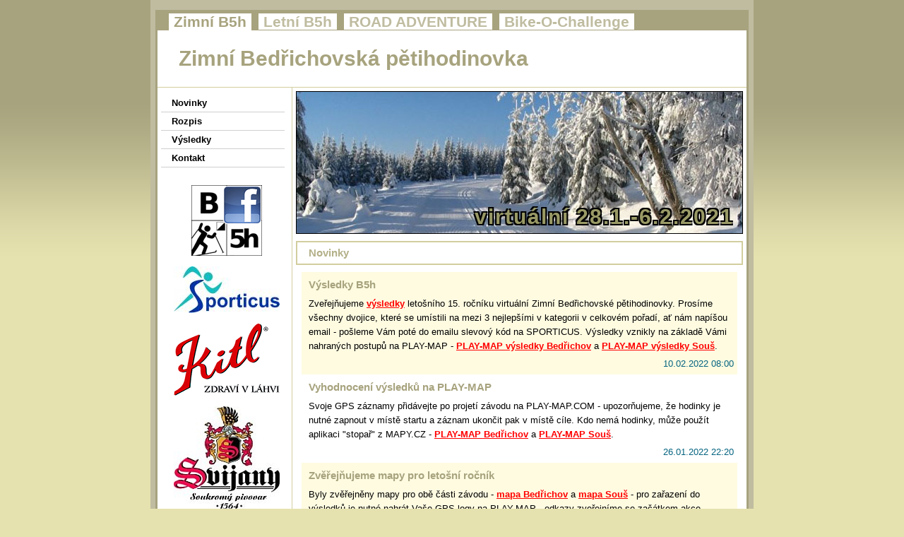

--- FILE ---
content_type: text/html; charset=Windows-1250
request_url: https://www.b5h.cz/zimni/index.php?hlas=ano
body_size: 28306
content:
<!DOCTYPE html PUBLIC "-//W3C//DTD XHTML 1.0 Transitional//EN" "http://www.w3.org/TR/xhtml1/DTD/xhtml1-transitional.dtd">
<html>
	<head>
		<meta http-equiv="Content-Type" content="text/html; charset=Windows-1250" />
		<meta http-equiv="Content-Language" content="cz" />
		<meta http-equiv='Cache-control' content='no-cache' />
		<meta http-equiv='Pragma' content='no-cache' />
		<meta http-equiv='Expires' content='0' />
		<meta name='robots' content='index, follow' />
		<meta name='googlebot' content='index, follow' />
		<meta name="description" content="www.b5h.cz" />
		<meta name="keywords" content="snih,lyze,parta,jizerky,orientak,pohoda" />
		<title>Zimní Bedřichovská pětihodinovka  - Novinky</title>
		<script type="text/javascript">
			var GB_ROOT_DIR = "/public/greybox/";
		</script>
		<script type="text/javascript" src="/public/greybox/AJS.js"></script>
		<script type="text/javascript" src="/public/greybox/AJS_fx.js"></script>
		<script type="text/javascript" src="/public/greybox/gb_scripts.js"></script>
		<link href="/public/greybox/gb_styles.css" rel="stylesheet" type="text/css" media="all" />
		<link href="/public/zimni-letni/style.css?rev=0" rel="stylesheet" type="text/css" media="all" />
	</head>
	<body>
		<script type="text/javascript">
			(function (i, s, o, g, r, a, m) {
				i['GoogleAnalyticsObject'] = r;
				i[r] = i[r] || function () {
					(i[r].q = i[r].q || []).push(arguments)
				}, i[r].l = 1 * new Date();
				a = s.createElement(o),
						m = s.getElementsByTagName(o)[0];
				a.async = 1;
				a.src = g;
				m.parentNode.insertBefore(a, m)
			})(window, document, 'script', '//www.google-analytics.com/analytics.js', 'ga');
			ga('create', 'UA-45386046-1', 'b5h.cz');
			ga('send', 'pageview');
		</script>
		<div id="allpage"></div>
		<div id="allmain"></div>
		<div id="main">
			<div id="lista">
	<div class="listavnitrek">
		<div class="pol active">
			<a href="http://www.b5h.cz/zimni/">Zimní B5h</a>
		</div>

		<div class="pol">
			<a href="http://www.b5h.cz/letni/">Letní B5h</a>
		</div>

		<div class="pol">
			<a href="http://www.b5h.cz/road-adventure/">ROAD ADVENTURE</a>
		</div>

		<div class="pol">
			<a href="http://www.bike-o-challenge.cz/">Bike-O-Challenge</a>
		</div>
		
			</div>
</div>
			<div id="nadpis">
				<div id="obal">
					<div class="text">Zimní Bedřichovská pětihodinovka</div>
				</div>
			</div>
			<div id="levy">
				<div id="oballevy">
					<div id="menu">
						<a href="./" class="menu">Novinky</a>
						<a href="rozpis.php" class="menu">Rozpis</a>
						<a href="vysledky.php" class="menu">Výsledky</a>
												<a href="kontakt.php" class="menu">Kontakt</a>
					</div>
					<div id="loga">
						<a href="https://www.facebook.com/BedrichovskaPetihodinovka" target="new"><img src="/scr/b5h-facebook.gif" alt="b5h facebook" class="logo" /></a>
						<a href="http://www.sporticus.cz/" target="new"><img src="/scr/sporticus.jpg" alt="sporticus.cz" class="logo" /></a>
						<a href="http://www.kitl.cz/" target="new"><img src="/scr/kitl-logo.gif" alt="kitl" class="logo" /></a>
						<a href="http://www.pivovarsvijany.cz/" target="new"><img src="/scr/svijany.jpg" alt="Logo Svijany" class="logo" /></a>
						<a href="http://www.mapy.cz/" target="new" title="Seznam Mapy.cz"><img src="/scr/mapy_seznam.gif" alt="Seznam Mapy.cz" class="logo" /></a>
						<a href="http://www.smartmaps.cz/" target="new" title="SmartMaps"><img src="/scr/SmartMaps-logo.jpg" alt="SmartMaps" class="logo" /></a>
						<a href="http://www.jizerskaops.cz/" target="new"><img src="/scr/logoops.jpg" alt="Logo OPS" class="logo" /></a>
						<a href="http://www.kamzasnehem.cz/" target="new" title="sněhové zpravodajství z lyžařských stop"><img src="/scr/kamzasnehem_150.jpg" alt="sněhové zpravodajství z lyžařských stop" class="logo" /></a>
						<a href="http://www.motturacz.cz/ " target="new"><img src="/scr/logo-iw.jpg" alt="" class="logo" /></a>
						<a href="http://www.motturacz.cz/ " target="new"><img src="/scr/logo-mottura.jpg" alt="" class="logo" /></a>

						<a href="http://vosky.kamzasnehem.cz/" target="new" title="E-shop s lyžařskými vosky"><img src="/scr/nove-logo-vosky-150.jpg" alt="E-shop s lyžařskými vosky" class="logo" /></a>

					</div>

				</div>
			</div>
			<div id="pravy">
				<div id="obalpravy">
					<div class="obrazek-holder">
						<img src="/zimni/public/obrazek-zima-uni.jpg" alt="virtuální 28.1.-6.2.2021" />
						<h2>virtuální 28.1.-6.2.2021</h2>
					</div>
					<div id="nadpisstranky">&nbsp;&nbsp;&nbsp;&nbsp;Novinky</div>
<div id="obsah"><div class="novinka1">
	<div class="novnadpis">Výsledky B5h</div>
	<div class="novtext">Zveřejňujeme <a href="http://www.b5h.cz/data/vysledky_B5h_2022.pdf">výsledky</a> letošního 15. ročníku virtuální Zimní Bedřichovské pětihodinovky. Prosíme všechny dvojice, které se umístili na mezi 3 nejlepšími v kategorii v celkovém pořadí, ať nám napíšou email - pošleme Vám poté do emailu slevový kód na SPORTICUS. Výsledky vznikly na základě Vámi nahraných postupů na PLAY-MAP - <a href="https://play-map.com/event?id=615&lang=czech">PLAY-MAP výsledky Bedřichov</a> a <a href="https://play-map.com/event?id=614&lang=czech">PLAY-MAP výsledky Souš</a>.</div>
	<div class="novvlozeno">10.02.2022 08:00</div>
</div>
<div class="novinka2">
	<div class="novnadpis">Vyhodnocení výsledků na PLAY-MAP</div>
	<div class="novtext">Svoje GPS záznamy přidávejte po projetí závodu na PLAY-MAP.COM - upozorňujeme, že hodinky je nutné zapnout v místě startu a záznam ukončit pak v místě cíle. Kdo nemá hodinky, může použít aplikaci "stopař" z MAPY.CZ -  <a href="https://play-map.com/event?id=615&lang=czech">PLAY-MAP Bedřichov</a> a <a href="https://play-map.com/event?id=614&lang=czech">PLAY-MAP Souš</a>.</div>
	<div class="novvlozeno">26.01.2022 22:20</div>
</div>
<div class="novinka1">
	<div class="novnadpis">Zvěřejňujeme mapy pro letošní ročník</div>
	<div class="novtext">Byly zvěřejněny mapy pro obě části závodu - <a href="http://www.b5h.cz/data/2022_zima/b5h_zimni_2022_bedr.pdf">mapa Bedřichov</a> a <a href="http://www.b5h.cz/data/2022_zima/b5h_zimni_2022_sous.pdf">mapa Souš</a> - pro zařazení do výsledků je nutné nahrát Vaše GPS logy na PLAY-MAP - odkazy zveřejníme se začátkem akce.</div>
	<div class="novvlozeno">26.01.2022 22:20</div>
</div>
<div class="novinka2">
	<div class="novnadpis">Rozpis B5h</div>
	<div class="novtext">Byl zvěřejněn <a href="rozpis.php">ROZPIS</a> virtuálního 15. ročníku Zimní Bedřichovské pětihodinovky na lyžích. Letos jsme pro Vás připravili 2 části závodu, každou s limitem na 3 hodiny. Startovné se letos neplatí. rvní část z Bedřichova, druhá část ze Souše. Celkové pořadí bude dáno součtem bodů obou částí. Detaily se dočtete v rozpise.</div>
	<div class="novvlozeno">25.01.2022 21:45</div>
</div>
<div class="novinka1">
	<div class="novnadpis">15. ročník Zimní B5h</div>
	<div class="novtext">Letošní ročník B5h proběhne stejně jako minulý rok opět jen virtuálně - uspořádání běžného závodu nepřejí ani Covidová omezení ani naše časové možnosti. Detaily ohledně letošního ročníku oznámíme na začátku ledna - pravděpodobně proběhne cca během 14 dní někdy na konci ledna nebo začátku února.</div>
	<div class="novvlozeno">24.12.2021 18:30</div>
</div>

<br /><center><h1>Archiv novinek zima 2021</h1></center>
<br /><center><a href="/data/2021_zima/b5h_pokyny_2021.pdf">Pokyny</a></center><br />

<div class="novinka2">
	<div class="novnadpis">Závodní postupy</div>
	<div class="novtext">Na <a href="http://play-map.com/event.php?id=480">PLAY-MAP.COM</a> jsme nechali nahrát GPX záznamy všech týmů, které nám je poslali. Můžete se tam třeba krásně podívat, že například vítězný tým DD (Sporticus team) nemá uznanou K48, přestože jeli 55m daleko nebo proč tým ArtSport Mercedes nemá uznanou K65.</div>
	<div class="novvlozeno">23.01.2021 13:10</div>
</div>
<div class="novinka1">
	<div class="novnadpis">Výsledky B5h</div>
	<div class="novtext">Zveřejňujeme <a href="http://www.b5h.cz/data/2021_zima/vysledky_b5h_2021.pdf">výsledky</a> letošního 14. ročníku virtuální Zimní Bedřichovské pětihodinovky. Případné reklamace k výsledkům nám pište do emailu, ale snad by mělo vše sedět - toleranci na oražení kontroly jsme dali do 50 metrů a za svým rozhodnutím, komu kontrolu uznáváme a komu nikoliv, si stojíme.</div>
	<div class="novvlozeno">23.01.2021 10:30</div>
</div>
<div class="novinka2">
	<div class="novnadpis">POKYNY na B5h</div>
	<div class="novtext">Zveřejňujeme <a href="http://www.b5h.cz/data/2021_zima/b5h_pokyny_2021.pdf">POKYNY pro letošní B5h</a>. Připomínáme, že mapu Vám pošleme po zaplacení startovného na Vámi zadaný email, případně ji lze vyzvednout osobně během víkendových dnů u obchodu SPORTICUS v Bedřichově mezi 8:30-9:30 (nutná je předchozí domluva). Nakonec nabízíme i možnost vyzvednutí map v pražském obchodě SPORTICUS během otevírací doby (opět je nutná předchozí domluva).</div>
	<div class="novvlozeno">06.01.2021 22:15</div>
</div>
<div class="novinka1">
	<div class="novnadpis">Přihlašování</div>
	<div class="novtext">Přihlášky na Zimní Bedřichovskou pětihodinovku se spustily dnes v 18:00 - po 4 hodinách evidujeme 23 přihlášených dvojic, což není vzhledem k tomu, že jde o virtuání závod, vůbec špatné. Pokud se i vy chcete 14. ročníku ZIMNÍ B5H zúčastnit, doporučuji přihlášení moc neodkládat - limit je dojednán s úřady na 130 dvojic.</div>
	<div class="novvlozeno">04.01.2021 22:00</div>
</div>
<div class="novinka2">
	<div class="novnadpis">Rozpis B5h</div>
	<div class="novtext">Byl zvěřejněn <a href="rozpis.php">ROZPIS</a> virtuálního 14. ročníku Zimní Bedřichovské pětihodinovky na lyžích.</div>
	<div class="novvlozeno">04.01.2021 15:00</div>
</div>
<div class="novinka1">
	<div class="novnadpis">14. ročník - zimní B5h 9.-17.1.2021</div>
	<div class="novtext">Zimní Bedřichovská pětihodinovka na lyžích se bude konat, i když pouze ve virtuální poddobě, tedy každý si může závod objet kdykoliv mezi 9.1. a 17.1. - spuštění přihlášek můžete očekávat dnes, tedy v pondělí 4.1.. v 18:00.</div>
	<div class="novvlozeno">04.01.2021 15:00</div>
</div>
<div class="novinka2">
	<div class="novnadpis">Bedřichovská pětihodinovka na Facebooku</div>
	<div class="novtext">Jako tradičně budete moci sledovat veškeré novinky o závodě i na Facebooku. Primárně na <a href="https://www.facebook.com/BedrichovskaPetihodinovka">stálé Facebookové stránce Bedřichovské pětihodinovky</a>, tak i v události s názvem <a href="https://www.facebook.com/events/315064776470076/">Zimní Bedřichovská pětihodinovka 9.-17.1.2021</a>. Na obou místech najdete veškeré informace z webu závodu a někdy i něco zajímavého navíc.</div>
	<div class="novvlozeno">04.01.2021 15:00</div>
</div>

<br /><center><h1>Archiv novinek zima 2020</h1></center>
<br /><center><a href="/data/2020_zima/b5h_pokyny_2020.pdf">Pokyny</a> - <a href="/data/2020_zima/startovni-listina-b5h-2020.pdf">Startovní listina</a></center><br />

<div class="novinka1">
	<div class="novnadpis">Závodní postupy</div>
	<div class="novtext">Na <a href="http://play-map.com/event.php?id=381">PLAY-MAP.COM</a> jsme nahráli závodní mapu včetně kontrol, které jednotlivé dvojice navštívili. Když budete chtít, můžete tam nahrát i GPS záznam Vaší trasy a zavzpomínat si tak na nedělní závod.</div>
	<div class="novvlozeno">07.01.2020 10:00</div>
</div>
<div class="novinka2">
	<div class="novnadpis">Výsledky B5h</div>
	<div class="novtext">Zveřejňujeme <a href="http://www.b5h.cz/data/2020_zima/vysledky_b5h_2020.pdf">výsledky</a> letošního 13. ročníku Zimní Bedřichovské pětihodinovky. Případné reklamace k výsledkům nám pište do emailu, ale snad by mělo vše sedět - teď jdeme svážet kontroly.</div>
	<div class="novvlozeno">05.01.2020 16:59</div>
</div>
<div class="novinka1">
	<div class="novnadpis">Závodní mapa</div>
	<div class="novtext">I pro závodníky, kteří dnes nepřijdou na prezentaci, máme možnost, jak si nastudovat závodní mapu předem. Na FTP jsme nahráli <a href="http://www.b5h.cz/data/2020_zima/mapa_B5h_2020.jpg">závodní mapu</a> i se všemi kontrolami.</div>
	<div class="novvlozeno">04.01.2020 15:00</div>
</div>
<div class="novinka2">
	<div class="novnadpis">Startovní listina</div>
	<div class="novtext">Čas startu Vaší dvojice naleznete ve <a href="http://www.b5h.cz/data/2020_zima/startovni-listina-b5h-2020.pdf">startovní listině</a>. Start prvních dvojic je v 9:30. Ve startovní listině je nyní 149 týmů - přestože oficiálně zbývá jedno volné místo, tak na <a href="https://www.facebook.com/events/548568872621504/">FB stránce</a> akce je k dispozici docela dost míst.</div>
	<div class="novvlozeno">02.01.2020 22:55</div>
</div>
<div class="novinka1">
	<div class="novnadpis">POKYNY na B5h</div>
	<div class="novtext">Zveřejňujeme <a href="http://www.b5h.cz/data/2020_zima/b5h_pokyny_2020.pdf">POKYNY pro letošní B5h</a>. Startovní listina bude zveřejněna ve čtvrtek večer nebo v pátek ráno. Sobotní prezentace bude v <a href="http://www.sporticus.cz/bedrichov/">obchodě SPORTICUS</a> (Bedřichov 1597) v časech 15-16 (pro ty, kteří to chtěji stihnout na konci lyžování) a 18-19 (pro ty, co chtějí být na lyžích déle a pak v klidu dorazit), mezitím budeme na stadionu na dětských lyžařských závodech, takže nás na prezentci nehledejte. Nedělní pak od 8 do 9 přímo na <a href="https://mapy.cz/zimni?x=15.1440764&y=50.7954346&z=15&source=coor&id=15.1440764%2C50.7953939">lyžařském stadionu</a> (ve velkém party stanu).</div>
	<div class="novvlozeno">01.01.2020 21:30</div>
</div>
<div class="novinka2">
	<div class="novnadpis">Přesně týden do závodu</div>
	<div class="novtext">Zimní B5h se koná přesně za týden. Podmínky na lyžování jsou v Jizerkách z našeho pohledu velmi dobré a podle dostupných <a href="https://www.yr.no/sted/Tsjekkia/Liberec/Bed%C5%99ichov/langtidsvarsel.html">předpovědí</a> by nemělo uspořádání závodu snad nic zabránit.</div>
	<div class="novvlozeno">29.12.2019 13:00</div>
</div>
<div class="novinka1">
	<div class="novnadpis">Dvě volná místa na online přihlášení</div>
	<div class="novtext">Zájemcům o účast můžeme v tuto chvíli nabídnout 2 volná místa, hlaste se online - jinak Vaše případné odhlášky od této chvíle akceptujeme, ale již bez nároku na vrácení startovného - doporučujeme tedy startovné nabídnout Vašim přátelům či dalším zájemcům.</div>
	<div class="novvlozeno">26.12.2019 20:00</div>
</div>
<div class="novinka2">
	<div class="novnadpis">10 dní do závodu</div>
	<div class="novtext">Zimní B5h se koná přesně za 10 dní - jestliže bude sněhu tolik jako dnes, závod uspořádáme v běžném rozsahu. Možná to ale bude premiérový ročník bez strojové úpravy tratí, což alespoň udělá závod zajímavější. Jinak v tuto chvíli to na skatové lyže fakt není, ale na klasičkách docela OK - jen se člověk nesmí bát občasných kamínků. Ale do závodu se toho může ještě hodně změnit :-)</div>
	<div class="novvlozeno">26.12.2019 20:00</div>
</div>
<div class="novinka1">
	<div class="novnadpis">Už čekáme jen na sníh ...</div>
	<div class="novtext">Startovní listina je v tuto chvíli nejen 100% zaplněna, dokonce i všechny dvojice už uhradili startovné. Dohlášky tedy v tuto chvíli možné nejsou, pouze když by se nějaká dvojice odhlásila. Povolení na závod máme, kontroly máme rozmyšleny, nyní už tedy chybí jen ten sníh - snad taky brzo přijde</div>
	<div class="novvlozeno">11.12.2019 18:30</div>
</div>
<div class="novinka2">
	<div class="novnadpis">Možnost přihlášení dalších 10 dvojic a kontrola úhrady startovného</div>
	<div class="novtext">Od LESY ČR máme nakonec povolenou účast 150 dvojic, proto jsme dnes vpodvečer v tichosti otevřeli možnost přihlášení pro dalších 10 dvojic, 7 míst je již pryč, kdo si rozebere ty další? <br /><br />
	
	Zároveň tímto vyzíváme všechny přihlášené týmy, které nemají doteď uhrazené startovné, aby tak učinili nejpozději do konce listopadu.</div>
	<div class="novvlozeno">25.11.2019 21:00</div>
</div>
<div class="novinka1">
	<div class="novnadpis">Přihlašování</div>
	<div class="novtext">Přihlášky na Zimní Bedřichovskou pětihodinovku se spustily dnes v 18:00 - po 3 hodinách evidujeme 61 přihlášených dvojic. Pokud se i vy chcete 13. ročníku ZIMNÍ B5H zúčastnit, doporučuji přihlášení neodkládat - limit je nastaven na 125 dvojic.</div>
	<div class="novvlozeno">17.11.2019 21:15</div>
</div>
<div class="novinka2">
	<div class="novnadpis">Rozpis B5h</div>
	<div class="novtext">Byl zvěřejněn <a href="rozpis.php">ROZPIS</a> 13. ročníku Zimní Bedřichovské pětihodinovky na lyžích.</div>
	<div class="novvlozeno">12.11.2019 09:00</div>
</div>
<div class="novinka1">
	<div class="novnadpis">13. ročník - zimní B5h 5.1.2020</div>
	<div class="novtext">Zimní Bedřichovská pětihodinovka na lyžích se bude konat opět první neděli v roce, tedy 5.1.2019. Stejně jako předchozí roky máme pro zdatné borce připravenou zajímavou kombinaci - v pátek si můžete dát Night Light maraton skate, v sobotu Night Light maraton klasicky a v neděli pak jako zlatý hřeb B5h. Spuštění přihlášek můžete očekávat v neděli 17.11. v 18:00 - centrum závodu bude jako tradičně na lyžařském stadionu Bedřichově.</div>
	<div class="novvlozeno">12.11.2019 09:00</div>
</div>
<div class="novinka2">
	<div class="novnadpis">Bedřichovská pětihodinovka na Facebooku</div>
	<div class="novtext">Jako tradičně budete moci sledovat veškeré novinky o závodě i na Facebooku. Primárně na <a href="https://www.facebook.com/BedrichovskaPetihodinovka">stálé Facebookové stránce Bedřichovské pětihodinovky</a>, tak i v události s názvem <a href="https://www.facebook.com/events/548568872621504/">Zimní Bedřichovská pětihodinovka 5.1.2020</a>. Na obou místech najdete veškeré informace z webu závodu a někdy i něco zajímavého navíc.</div>
	<div class="novvlozeno">12.11.2019 09:00</div>
</div>

<br /><center><h1>Archiv novinek zima 2019</h1></center>
<br /><center><a href="/data/2019_zima/b5h-pokyny-2019.pdf">Pokyny</a> - <a href="/data/2019_zima/startovni-listina-b5h-2019.pdf">Startovní listina</a></center><br />

<div class="novinka2">
	<div class="novnadpis">Výsledky B5h</div>
	<div class="novtext">Zveřejňujeme <a href="http://www.b5h.cz/data/2019_zima/vysledky_b5h_2019.pdf">výsledky</a> letošního 12. ročníku Zimní Bedřichovské pětihodinovky. Za chvíli jdeme na vyhlášení.</div>
	<div class="novvlozeno">06.01.2019 15:50</div>
</div>
<div class="novinka1">
	<div class="novnadpis">Závodní mapa</div>
	<div class="novtext">I pro závodníky, kteří dnes nepřišli na prezentaci, máme možnost, jak si nastudovat závodní mapu předem. Na FTP jsme nahráli <a href="http://www.b5h.cz/data/2019_zima/mapa_b5h_2019_low.jpg">závodní mapu</a> i se všemi kontrolami.</div>
	<div class="novvlozeno">05.01.2019 18:45</div>
</div>
<div class="novinka2">
	<div class="novnadpis">Startovní listina</div>
	<div class="novtext">Čas startu Vaší dvojice naleznete ve <a href="http://www.b5h.cz/data/2019_zima/startovni-listina-b5h-2019.pdf">startovní listině</a>. Start prvních dvojic je v 9:30. Ve startovní listině je nyní přesně 125 týmů - další dvojice se tedy mohou na startovní listinu dostat pouze v případě, že by se někdo odhlásil.</div>
	<div class="novvlozeno">03.01.2019 23:20</div>
</div>
<div class="novinka1">
	<div class="novnadpis">POKYNY na B5h</div>
	<div class="novtext">Zveřejňujeme <a href="http://www.b5h.cz/data/2019_zima/b5h-pokyny-2019.pdf">POKYNY pro letošní B5h</a>. Startovní listina bude zveřejněna ve čtvrtek večer nebo v pátek ráno. Sobotní prezentace bude od 15 do 17 v <a href="http://www.sporticus.cz/bedrichov/">obchodě SPORTICUS</a> (Bedřichov 1597), nedělní pak od 8 do 9 přímo na lyžařském stadionu (ve velkém party stanu).</div>
	<div class="novvlozeno">02.01.2019 22:50</div>
</div>
<div class="novinka2">
	<div class="novnadpis">Použijeme kontroly SPORTIDENT</div>
	<div class="novtext">Pro ražení kontrol na Zimní B5h jsme se nakonec rozhodli využít SPORTIDENT, přijde nám to jako nejspolehlivější způsob ražení a po lehké úpravě softwaru to nakonec i pro nás jako pořadatele bude nejjednodušší řešení. Prosím tedy ty, kteří mají vlastní čip a jeho číslo nenahlásili v přihlášce (eviduji nyní přes 40 čisel čipů), aby nám jeho číslo napsali na email. Ti, kteří čip nevlastní, ho dostanou zdarma zapůjčený od pořadatelů.</div>
	<div class="novvlozeno">30.12.2018 14:00</div>
</div>
<div class="novinka1">
	<div class="novnadpis">Sněhu máme v Jizerkách dostatek</div>
	<div class="novtext">Letošní Zimní B5h by neměla být ohrožena - sněhu je nyní v Jizerkách dostatek. I přes dva a půl dne trvající déšť tu zůstal kvalitní podklad a nyní se jen těšíme, kolik sněhu napadne</div>
	<div class="novvlozeno">24.12.2018 09:50</div>
</div>
<div class="novinka2">
	<div class="novnadpis">Kontrola úhrady startovného</div>
	<div class="novtext">26 dvojic (z celkového počtu 125) neuhradilo do dnešního dne startovné - právě jsme poslali daným týmům upozornění emailem. Poslední možnost úhrady startovného pro včas přihlášené je do pátku 7.12., poté přijde šance týmů přihlášených mezi náhradníky. Stav platby Vašeho týmu můžete zkontrolovat v seznamu přihlášených.</div>
	<div class="novvlozeno">02.12.2018 17:45</div>
</div>
<div class="novinka1">
	<div class="novnadpis">Přihlášky už jen mezi náhradníky</div>
	<div class="novtext">Limit povolených dvojic na ZIMNÍ B5H byl letos vyčerpán v rekordním čase 24:16:05 - od této chvíle se může ještě 15 dvojic přihlásit na místa NÁHRADNÍKŮ (v seznamu přihlášených budou označení oranžovou barvou) - v případě, že nějaká z včas přihlášených dvojic nezaplatí startovné do 30.11., bude volné místo nabídnuto právě těmto náhradníkům.</div>
	<div class="novvlozeno">19.11.2018 19:45</div>
</div>
<div class="novinka2">
	<div class="novnadpis">Umožníme účast 125 dvojicím</div>
	<div class="novtext">Počet přihlášených dvojic na ZIMNÍ B5H právě dosáhl čísla 100. Po dohodě s Lesy ČR umožníme letos účast 125 dvojicím. Všechny ještě upozorňujeme na nutnost úhrady startovného co nejdříve po přihlášení, po vyčerpání kapacity závodu budou dvojice bez uhrazeného startovného nahrazeny náhradníky (před tímto krokem proběhne ještě emailové upozornění). Kdo čte detailně rozpis tak ví, že v případě nekonání závodu bude 90% vráceno, takže ohledně platby se není čeho obávat.</div>
	<div class="novvlozeno">19.11.2018 10:15</div>
</div>
<div class="novinka1">
	<div class="novnadpis">Přihlašování</div>
	<div class="novtext">Přihlášky na Zimní Bedřichovskou pětihodinovku se spustily dnes v 18:00 - již po 45 minutách evidujeme 15 přihlášených dvojic. Pokud se i vy chcete 12. ročníku ZIMNÍ B5H zúčastnit, doporučuji přihlášení neodkládat - základní limit 100 dvojic se většinou vyčerpá hodně rychle a cokoliv nad tuto hranici je až na naší následnou domluvu s Lesy ČR.</div>
	<div class="novvlozeno">18.11.2018 18:50</div>
</div>
<div class="novinka2">
	<div class="novnadpis">Rozpis B5h</div>
	<div class="novtext">Byl zvěřejněn <a href="rozpis.php">ROZPIS</a> 12. ročníku Zimní Bedřichovské pětihodinovky na lyžích.</div>
	<div class="novvlozeno">12.11.2018 09:00</div>
</div>
<div class="novinka1">
	<div class="novnadpis">12. ročník - zimní B5h 6.1.2019</div>
	<div class="novtext">Zimní Bedřichovská pětihodinovka na lyžích se bude konat opět v neděli, tentokráte 6.1.2019. Stejně jako loni máme pro zdatné borce připravenou zajímavou kombinaci - v pátek si můžete dát Night Light maraton skate, v sobotu Night Light maraton klasicky a v neděli pak jako zlatý hřeb B5h. Spuštění přihlášek můžete očekávat v neděli 18.11. v 18:00 - centrum závodu bude jako tradičně na lyžařském stadionu Bedřichově.</div>
	<div class="novvlozeno">12.11.2018 09:00</div>
</div>
<div class="novinka2">
	<div class="novnadpis">Bedřichovská pětihodinovka na Facebooku</div>
	<div class="novtext">Jako tradičně budete moci sledovat veškeré novinky o závodě i na Facebooku. Primárně na <a href="https://www.facebook.com/BedrichovskaPetihodinovka">stálé Facebookové stránce Bedřichovské pětihodinovky</a>, tak i v události s názvem <a href="https://www.facebook.com/events/940697296077206/">Zimní Bedřichovská pětihodinovka 6.1.2019</a>. Na obou místech najdete veškeré informace z webu závodu a někdy i něco zajímavého navíc.</div>
	<div class="novvlozeno">12.11.2018 09:00</div>
</div>

<br /><center><h1>Archiv novinek zima 2018</h1></center>
<br /><center><a href="/data/2018_zima/b5h-pokyny-2018.pdf">Pokyny</a> - <a href="/data/2018_zima/startovni-listina-b5h-2018.pdf">Startovní listina</a></center><br />

<div class="novinka1">
	<div class="novnadpis">Konečné výsledky B5h 2018</div>
	<div class="novtext">V sekci <a href="vysledky.php">VÝSLEDKY</a> jsou zveřejněny konečné výsledky letošního 11. ročníku Zimní Bedřichovské pětihodinovky. Vítězové jednotlivých kategorii jsou následující - Pavel Štryncl a František Landa (MM), Petr Pruner a Anička Würzová (MD), Lucie Žabová a Anna Žabová (DD), Pavel Kurz a Jan Obuškevič (MM+), Radka Tkáčiková a Petr Marusič (MD+), Petra Škáchová a Jitka Klinkerová (DD+), Tomáš a Matyáš Kolářovi (RD).<br /><br />

	Všem závodníkům bychom ještě jednou rádi poděkovali za účast, těšíme se na Vás při příštím 12. ročníku Zimní B5h v lednu či únoru 2019. Zapomenout bychom neměli na partnery závodu - SPORTICUS, KITL, PIVOVAR SVIJANY, MAPY.CZ a JIZERSKÁ OPS. A ještě velké díky kamarádům, kteří nám s organizací pomáhali.</div>
	<div class="novvlozeno">11.01.2018 08:45</div>
	</div>
	<div class="novinka2">
	<div class="novnadpis">Závodní postupy</div>
	<div class="novtext">Na <a href="http://play-map.com/event.php?id=224">PLAY-MAP.COM</a> jsme nahráli závodní mapu včetně kontrol, které jednotlivé dvojice navštívili. Když budete chtít, můžete tam nahrát i GPS záznam Vaší trasy a zavzpomínat tak na nedělní závod.</div>
	<div class="novvlozeno">10.01.2018 11:00</div>
</div>
<div class="novinka1">
	<div class="novnadpis">Výsledky B5h</div>
	<div class="novtext">Zveřejňujeme <a href="http://www.b5h.cz/data/2018_zima/vysledky_b5h_2018.pdf">výsledky</a> letošního 11. ročníku Zimní Bedřichovské pětihodinovky. Komu by se bodový zisk nějak nezdál, ozvěte se - přeci jen jsme letos poprvé testovali nový čipový systém KUKAČKA a tři kontroly (16,27,28) nefungovaly, tak jak měly, takže chyba při ručním doplňování těchto kontrol do systému mohla nastat. Pro zájemce o studování detailních časů jsme nahráli i <a href="http://www.b5h.cz/data/2018_zima/vysledky_b5h_2018_mezicasy.pdf">mezičasy</a> ze všech oražených kontrol.</div>
	<div class="novvlozeno">07.01.2018 18:45</div>
</div>
<div class="novinka2">
	<div class="novnadpis">Závodní mapa</div>
	<div class="novtext">I pro závodníky, kteří dnes nepřišli na prezentaci, máme možnost, jak si nastudovat závodní mapu předem. Na FTP jsme nahráli <a href="http://www.b5h.cz/data/2018_zima/mapa-b5h-2018-low.jpg">závodní mapu</a> i se všemi kontrolami.</div>
	<div class="novvlozeno">06.01.2018 20:00</div>
</div>
<div class="novinka2">
	<div class="novnadpis">Startovní listina</div>
	<div class="novtext">Čas startu Vaší dvojice naleznete ve <a href="http://www.b5h.cz/data/2018_zima/startovni-listina-b5h-2018.pdf">startovní listině</a>. Start prvních dvojic je v 9:30. Ve startovní listině je nyní přesně 115 týmů - další dvojice se tedy mohou na startovní listinu dostat pouze v případě, že se někdo odhlásí nebo nedorazí - v každém případě je nutno předem zavolat.</div>
	<div class="novvlozeno">05.01.2018 01:00</div>
</div>
<div class="novinka1">
	<div class="novnadpis">POKYNY na B5h</div>
	<div class="novtext">Zveřejňujeme <a href="http://www.b5h.cz/data/2018_zima/b5h-pokyny-2018.pdf">POKYNY pro letošní B5h</a>. Startovní listina bude zveřejněna ve čtvrtek večer nebo v pátek ráno. Sobotní prezentace bude od 14 do 17 v <a href="http://www.sporticus.cz/bedrichov/">obchodě SPORTICUS</a> (Bedřichov 1597), nedělní pak od 8-9 přímo na lyžařském stadionu (letos v pravé části stadionu u parkoviště roleb).</div>
	<div class="novvlozeno">04.01.2018 09:30</div>
</div>
<div class="novinka2">
	<div class="novnadpis">Použijeme vlastní měřící systém KUKAČKA</div>
	<div class="novtext">Po bedlivém odzkoušení nakonec nepoužijeme čipy SPORTIDENT, ale vlastní čipový měřící systém KUKAČKA, který jsme testovali na konci listopadu na běžeckém závodě a nyní bude poprvé naostro nasazen při lyžařském orienťáku. Dnes jsme je testovali více než 24 hodin v mrazáku při teplotě pod -23°C a fungují skvěle. Na trati na vás tedy budou čekat KUKAČKY, změří vám mezičasy i sečtou body. Pro dvojice, které zvolili v přihlášce požadavek na zapůjčení čipu SPORTIDENT, máme dobrou zprávu - 50 Kč Vám bude vráceno v hotovosti na prezentaci.</div>
	<div class="novvlozeno">23.12.2017 22:45</div>
</div>
<div class="novinka1">
	<div class="novnadpis">Kapacita závodu naplněna !!!</div>
	<div class="novtext">Po dnešní smršti přihlášek vyčerpala ZIMNÍ B5H svoji kapacitu - 17 dvojic je již nyní zapsáno mezi náhradníky (jsou označeny oranžovou barvou). Tímto děkujeme všem přihlášeným za jejich přízeň. V nejbližší době ukončíme možnost přihlášení i mezi náhradníky, protože ze zkušenosti víme, že tolik dvojic se většinou neodhlásí.</div>
	<div class="novvlozeno">21.11.2017 21:10</div>
</div>
<div class="novinka2">
	<div class="novnadpis">Přes 60% kapacity závodu už je vyčerpáno</div>
	<div class="novtext">Po necelém týdnu od spuštění přihlášek už zbývají místa pro posledních cca 35 dvojic, takže jestli máte zájem zúčastnit se letošní Zimní B5h, tak s přihláškou opravdu neváhejte. Zároveň jsem zaevidoval nyní všechny přijaté platby za startovné (na webu jsou už také aktualizované). Všem přihlášeným připomínám, že v případě neuhrazení startovného není Vaše přihláška platná. Až bude limit počtu přihlášených (100 dvojic) přesáhnut, budou dvojice, které nemají uhrazeno startovné, vyzvány emailem k uhrazení startovného a když by ani poté nebylo uhrazeno, budou zařazeny mezi náhradníky. Tudíž prosím všechny, kteří chtějí startovat, aby startovné uhradili co nejdříve !!! V případě, že by se závod nekonal, vracíme 90% startovného zpět, takže není důvod k obavám.</div>
	<div class="novvlozeno">21.11.2017 18:45</div>
</div>
<div class="novinka1">
	<div class="novnadpis">Přihlašování</div>
	<div class="novtext">Online přihlášky budou spuštěny ve čtvrtek 16.11.2017 - všichni online přihlášení dostanou v rámci startovného designové škrabky na běžky od SPORTICUS.CZ - přihlašte se na nejstarší, nejobsazenější a v některých letech jediný SKI Adventure závod v ČR. Kapacita závodu je omezena na cca 100 dvojic a většinou se vyčerpá, tudíž rada je jasná - s přihláškou moc neváhejte :-)</div>
	<div class="novvlozeno">15.11.2017 20:15</div>
</div>
<div class="novinka2">
	<div class="novnadpis">Rozpis B5h</div>
	<div class="novtext">Byl zvěřejněn <a href="rozpis.php">ROZPIS</a> 11. ročníku Zimní Bedřichovské pětihodinovky na lyžích.</div>
	<div class="novvlozeno">10.11.2017 21:30</div>
</div>
<div class="novinka1">
	<div class="novnadpis">11. ročník - zimní B5h 7.1.2018</div>
	<div class="novtext">Zimní Bedřichovská pětihodinovka na lyžích se bude konat opět v neděli, tentokráte 7.1.2017. Letos máme pro zdatné borce připravenou zajímavou kombinaci - v pátek si můžete dát Night Light maraton skate, v sobotu Night Light maraton klasicky a v neděli pak jako zlatý hřeb B5h. Spuštění přihlášek můžete očekávat ve čtvrtek 16.11. Centrum závodu bude jako tradičně na lyžařském stadionu Bedřichově.</div>
	<div class="novvlozeno">10.11.2017 21:30</div>
</div>
<div class="novinka2">
	<div class="novnadpis">Bedřichovská pětihodinovka na Facebooku</div>
	<div class="novtext">Jako tradičně budete moci sledovat veškeré novinky o závodě i na Facebooku. Primárně na <a href="https://www.facebook.com/BedrichovskaPetihodinovka">stálé Facebookové stránce Bedřichovské pětihodinovky</a>, tak i v události s názvem <a href="https://www.facebook.com/events/366514000485407/">Zimní Bedřichovská pětihodinovka 7.1.2018</a>. Na obou místech najdete veškeré informace z webu závodu a někdy i něco zajímavého navíc.</div>
	<div class="novvlozeno">10.11.2017 21:30</div>
</div>

<br /><center><h1>Archiv novinek zima 2017</h1></center>
<br /><center><a href="/data/2017_zima/b5h-pokyny-2017.pdf">Pokyny</a> - <a href="/data/2017_zima/startovni-listina-b5h-2017.pdf">Startovní listina</a></center><br />

<div class="novinka2">
	<div class="novnadpis">Konečné výsledky B5h 2017</div>
	<div class="novtext">V sekci <a href="vysledky.php">VÝSLEDKY</a> jsou zveřejněny konečné výsledky letošního 10. ročníku Zimní Bedřichovské pětihodinovky. Vítězové jednotlivých kategorii jsou následující - Radek Laciga a Franta Bogar (MM), Petr Pruner a Anička Würzová (MD), Kristýna Kolínová a Simona Karochová (DD), Pavel Šryncl a Franta Landa (MM+), Jaroslav Hradecký a Petra Hradecká (MD+), Dagmar Březinová a Karla Jáglová (DD+), Pavel a Ondřej Šustrovi (RD).</div>
	<div class="novvlozeno">17.01.2017 20:10</div>
</div>
<div class="novinka1">
	<div class="novnadpis">Výsledky B5h a poděkování po závodě</div>
	<div class="novtext">V sekci <a href="vysledky.php">VÝSLEDKY</a> jsou zveřejněny předběžné výsledky letošního jubilejního 10. ročníku Zimní Bedřichovské pětihodinovky. Komu by se bodový zisk nějak nezdál, ozvěte se - při rychlosti počítání výsledků může vždy nějaká chybka nastat. Závodu se zúčastnilo rovných 110 dvojic.<br /><br />

		Zároveň děkujeme všem závodníkům za účast, jsme rádi, že jste nezalekli ani těch velkých přívalů sněhu. Velké poděkování patří i partnerům závodu - MAPY.CZ, KITL a SPORTICUS.CZ. A nakonec nesmím samozřejmě zapomenout na kamarády, kteří nám jako každoročně s organizací pomáhali.</div>
	<div class="novvlozeno">15.01.2017 18:45</div>
</div>
<div class="novinka2">
	<div class="novnadpis">Závodní mapa</div>
	<div class="novtext">I pro závodníky, kteří dnes nejdou na prezentaci, máme možnost, jak si nastudovat závodní mapu předem. Na <a href="http://play-map.com/event.php?id=177">PLAY-MAP.COM</a> naleznete přesně od 16:00 závodní mapu i se všemi kontrolami. Prosíme, aby nikdo na web nic neukládal před závodem, protože vše je připraveno pro nahrávání/kreslení postupů po závodě.</div>
	<div class="novvlozeno">14.01.2017 9:30</div>
</div>
<div class="novinka1">
	<div class="novnadpis">Startovní listina</div>
	<div class="novtext">Čas startu Vaší dvojice naleznete ve <a href="http://www.b5h.cz/data/2017_zima/startovni-listina-b5h-2017.pdf">startovní listině</a>. Start prvních dvojic je v 9:30. Ve startovní listině je 109 týmů - jedno místo je tedy volné na případné dohlášení, další místa už pak pouze na místa dvojic, které nedorazí - v každém případě je nutno předem zavolat.</div>
	<div class="novvlozeno">12.01.2017 21:20</div>
</div>
<div class="novinka2">
	<div class="novnadpis">POKYNY na B5h</div>
	<div class="novtext">Zveřejňujeme <a href="http://www.b5h.cz/data/2017_zima/b5h-pokyny-2017.pdf">POKYNY pro letošní B5h</a>. Startovní listina bude zveřejněna ve čtvrtek večer. Sobotní prezentace bude od 16-18 v <a href="http://www.sporticus.cz/bedrichov/">obchodě SPORTICUS</a> (Bedřichov 1597), nedělní pak od 8-9 přímo na lyžařském stadionu v místě startu.</div>
	<div class="novvlozeno">12.01.2017 07:00</div>
</div>
<div class="novinka1">
	<div class="novnadpis">Dohlášky, startovky, pokyny</div>
	<div class="novtext">Sněhu máme v Jizerkách letos opravdu dostatek, takže uspořádání pořádného závodu nic nebrání. Nyní evidujeme již přes 110 přihlášených dvojic, což je finální limit povolený od orgánů státní správy. V případě zájmu o účast nás kontaktujte telefonicky nebo emailem, případné dohlášení je možné pouze na místa týmů, které se odhlásí či nedorazí. Startovní listiny budou zveřejněny pravděpodobně ve čtvrtek večer, pokyny během středy.</div>
	<div class="novvlozeno">10.01.2017 22:40</div>
</div>
<div class="novinka2">
	<div class="novnadpis">Nezapomínejte hradit startovné ...</div>
	<div class="novtext">Týden před závodem jsem zaevidoval všechny příchozí platby za startovné (na webu jsou už také aktualizované) a musím říci, že hodně dvojic nemá startovné uhrazeno. Vzhledem k počtu přihlášených dvojic a počtu, který máme povolený (jedná se tradičně o 100 dvojic), budou dvojice, které nemají uhrazeno startovné, zařazeny mezi náhradníky. Tudíž prosím všechny, kteří chtějí startovat, aby startovné nejpozději do středy 11.1. uhradili !!!</div>
	<div class="novvlozeno">08.01.2017 22:45</div>
</div>
<div class="novinka1">
	<div class="novnadpis">Přihlašování</div>
	<div class="novtext">Online přihlášky budou spuštěny od čtvrtka 1.12.2016, ukončeny budou v pondělí před závodem 9.1.2017. Všechny chceme upozornit na TRADIČNÍ AKCI - všichni přihlášení do konce roku (31.12.2016) dostanou v rámci startovného tmavé lyžařské ponožky z nové kolekce SPORTICUS.CZ. Kapacita závodu je omezena na cca 100 dvojic, tudíž rada je jasná - hlaste se co nejdříve :-)</div>
	<div class="novvlozeno">30.11.2016 19:15</div>
</div>
<div class="novinka2">
	<div class="novnadpis">Rozpis B5h</div>
	<div class="novtext">Byl zvěřejněn <a href="rozpis.php">ROZPIS</a> 10. ročníku Zimní Bedřichovské pětihodinovky na lyžích.</div>
	<div class="novvlozeno">29.11.2016 22:05</div>
</div>
<div class="novinka1">
	<div class="novnadpis">10. ročník - zimní B5h 15.1.2017</div>
	<div class="novtext">Zimní Bedřichovská pětihodinovka na lyžích se bude konat opět v neděli, tentokráte 15.1.2017. Rozpis můžete očekávat v druhé polovině listopadu, stejně jako spuštění přihlášek. Centrum závodu bude jako tradičně na lyžařském stadionu Bedřichově.</div>
	<div class="novvlozeno">16.11.2016 07:30</div>
</div>
<div class="novinka2">
	<div class="novnadpis">Bedřichovská pětihodinovka na Facebooku</div>
	<div class="novtext">Jako tradičně budete moci sledovat veškeré novinky o závodě i na Facebooku. Primárně na <a href="https://www.facebook.com/BedrichovskaPetihodinovka">stálé Facebookové stránce Bedřichovské pětihodinovky</a>, tak i v události s názvem <a href="https://www.facebook.com/events/1800247766913809/">Zimní Bedřichovská pětihodinovka 15.1.2017</a>. Na obou místech najdete veškeré informace z webu závodu a někdy i něco zajímavého navíc.</div>
	<div class="novvlozeno">16.11.2016 07:30</div>
</div>


<br /><center><h1>Archiv novinek zima 2016</h1></center>
<br /><center><a href="/data/2016_zima/b5h-pokyny-2016.pdf">Pokyny</a> - <a href="/data/2016_zima/startovni-listina-b5h-2016.pdf">Startovní listina</a></center><br />

<div class="novinka1">
	<div class="novnadpis">Výsledky B5h a poděkování po závodě</div>
	<div class="novtext">V sekci <a href="vysledky.php">VÝSLEDKY</a> jsou zveřejněny předběžné výsledky letošního 9. ročníku Zimní Bedřichovské pětihodinovky. Komu by se bodový zisk nějak nezdál, ozvěte se - při rychlosti počítání výsledků může vždy nějaká chybka nastat. Závodu se zúčastnilo celkem 98 dvojic a 1 jednotlivec mimo soutěž.<br /><br />

		Zároveň děkujeme všem závodníkům za účast, jsme rádi, že jste nezalekli ani velkého oteplení v týdnu před závodem, Jizerky opět nezklamaly a lyžovat se dalo nakonec velmi dobře. Dále velké poděkování patří i partnerům závodu - MAPY.CZ, KITL a SPORTICUS.CZ. A nakonec nesmím samozřejmě zapomenout na kamarády, kteří nám s organizací pomáhali.</div>
	<div class="novvlozeno">31.01.2016 18:30</div>
</div>
<div class="novinka2">
	<div class="novnadpis">Závodní mapa</div>
	<div class="novtext">I pro závodníky, kteří dnes nejdou na prezentaci, máme možnost, jak si nastudovat závodní mapu předem. Na <a href="http://play-map.com/event.php?id=137">PLAY-MAP.COM</a> naleznete již v tuto chvíli závodní mapu i se všemi kontrolami. Prosíme, aby nikdo na web nic neukládal před závodem, protože vše je připraveno pro nahrávání/kreslení postupů po závodě.</div>
	<div class="novvlozeno">30.01.2016 16:30</div>
</div>
<div class="novinka1">
	<div class="novnadpis">Startovní listina</div>
	<div class="novtext">Čas startu Vaší dvojice naleznete ve <a href="http://www.b5h.cz/data/2016_zima/startovni-listina-b5h-2016.pdf">startovní listině</a>. Start prvních dvojic je v 10:00. Případné dohlášení je možné jen na místa týmů, které nedorazí - nutno předem zavolat. V tuto chvíli již jsou uvolněná 4 místa, takže týmy s čísly 101-104 mají účast jistou.</div>
	<div class="novvlozeno">28.01.2016 23:55</div>
</div>
<div class="novinka2">
	<div class="novnadpis">Zveřejněny pokyny na B5h</div>
	<div class="novtext">Zveřejňujeme <a href="http://www.b5h.cz/data/2016_zima/b5h-pokyny-2016.pdf">POKYNY pro letošní B5h</a>. Startovní listina bude zveřejněna ve čtvrtek večer. Oproti rozpisu zahájíme sobotní prezentaci o hodinu dříve, bude možná od 16 do 18 hodin v <a href="http://www.sporticus.cz/bedrichov/">sportovním obchodě SPORTICUS</a> (Bedřichov 1597).</div>
	<div class="novvlozeno">25.01.2016 22:25</div>
</div>
<div class="novinka1">
	<div class="novnadpis">Dohlášky, startovky, pokyny</div>
	<div class="novtext">Sněhu máme v Jizerkách opravdu dostatek, takže ani oteplení by nemělo nijak extrémně vadit. Nyní evidujeme již přes 100 přihlášených dvojic, což je limit povolený od úřadů. V případě zájmu o účast nás telefonicky kontaktujte, případné dohlášení je možné na místa týmů, které nedorazí. Ponožky SPORTICUS na všechny přihlášené do 15.1. již těší :-)</div>
	<div class="novvlozeno">25.01.2016 22:25</div>
</div>
<div class="novinka2">
	<div class="novnadpis">Dva týdny do závodu</div>
	<div class="novtext">Zimní Bedřichovská pětihodinovka se pomalu, ale jistě blíží. Sněhu je v Jizerkách dostatek, takže nic by nemělo bránit uspořádání závodu. Upozorňujeme, že limit stanovený Lesy ČR je 100 dvojic, takže jestli chcete mít jistotu účasti, přihlaste se co nejdříve. Už je přihlášeno 93 dvojic.</div>
	<div class="novvlozeno">17.01.2016 12:15</div>
</div>
<div class="novinka1">
	<div class="novnadpis">Rozpis B5h</div>
	<div class="novtext">Byl zvěřejněn <a href="rozpis.php">ROZPIS</a> 9. ročníku Zimní Bedřichovské pětihodinovky na lyžích. Můžete se opět těšit na krásné terény Jizerských hor. Letos opět s oficiálním povolením :-) Každá dvojice přihlášená v řádném termínu získá navíc kredit 100 Kč a slevu 5% pro celou objednávku na partnerském <a href="http://www.sporticus.cz/">eshopu SPORTICUS.CZ</a>. Jestli nevíte, jaký dárek koupit k Vánocům, zde máte zajímavou možnost.</div>
	<div class="novvlozeno">28.11.2015 19:10</div>
</div>
<div class="novinka2">
	<div class="novnadpis">Přihlašování</div>
	<div class="novtext">Online přihlášky budou spuštěny od 1.12.2015, ukončeny budou v pondělí před závodem 25.1.2016 Všechny chci upozornit na SPECIÁLNÍ AKCI - všichni přihlášení do 15.1.2016 dostanou v rámci startovného ORIGINÁLNÍ ponožky z nové kolekce SPORTICUS.CZ. Letos je kapacita závodů omezena na cca 100 dvojic, tudíž rada je jasná - hlaste se co nejdříve :-)</div>
	<div class="novvlozeno">28.11.2015 19:10</div>
</div>
<div class="novinka1">
	<div class="novnadpis">Důvod změny termínu z původního 7.2.</div>
	<div class="novtext">Termín zimní B5h jsme díky vydané termínové listině lyžařského OB (LOB) změnili na neděli 31.1. - v původně vyhlášeném termínu (7.2.) se budou konat LOBy v prostoru od Lučan po Hrabětice a přijde nám nevhodné tyto 2 akce kombinovat.</div>
	<div class="novvlozeno">10.10.2015 21:00</div>
</div>
<div class="novinka2">
	<div class="novnadpis">Zimní B5h 31.1.2016</div>
	<div class="novtext">Zimní Bedřichovská pětihodinovka na lyžích se bude konat opět v neděli, tentokráte 31.1.2016. Rozpis můžete očekávat ke konci října, přihlášky budou spuštěny v průběhu listopadu. Centrum závodu bude jako tradičně na lyžařském stadionu Bedřichově.</div>
	<div class="novvlozeno">30.09.2015 21:00</div>
</div>
<div class="novinka1">
	<div class="novnadpis">Bedřichovská pětihodinovka na Facebooku</div>
	<div class="novtext">Protože víme, že hodně lidí dnes sleduje Facebook, tak novinky o závodě najdete samozřejmě i tam. Primárně na <a href="https://www.facebook.com/BedrichovskaPetihodinovka">stálé Facebookové stránce Bedřichovské pětihodinovky</a>, tak i v události s názvem <a href="https://www.facebook.com/events/144305759255122/">Zimní Bedřichovská pětihodinovka 31.1.2016</a>. Na obou místech najdete veškeré informace z webu závodu a někdy i něco zajímavého navíc.</div>
	<div class="novvlozeno">30.09.2015 21:00</div>
</div>


<br /><center><h1>Archiv novinek zima 2015</h1></center>
<br /><center><a href="/data/2015_zima/b5h-rozpis-zima-2015.pdf">Rozpis</a> -
	<a href="/data/2015_zima/b5h-pokyny-2015.pdf">Pokyny</a> - <a href="/data/2015_zima/startovni-listina-b5h-2015.pdf">Startovní listina</a></center><br />

<div class="novinka2">
	<div class="novnadpis">Fotky, závodní postupy a OSKAR KALINA</div>
	<div class="novtext">Poprvé máme z našeho pořádání i fotoalbum, zasloužila se o něj pořadatelka Radka Ouhrabková. Její fotky můžete zhlédnout na <a href="https://www.facebook.com/BedrichovskaPetihodinovka">Facebooku B5h</a>. Dále si můžete prohlédnout postupy cca 20 dvojic na <a href="http://play-map.com/event.php?id=106">PLAY-MAP.COM</a>. Ještě se musíme podělit o nový přírustek do pořadatelské rodiny - hned v pondělí po B5h se nám narodil OSKAR KALINA - v létě se na vás bude těšit při rozdávání bodů po startu.</div>
	<div class="novvlozeno">20.02.2015 21:50</div>
</div>
<div class="novinka1">
	<div class="novnadpis">Konečné výsledky B5h a poděkování po závodě</div>
	<div class="novtext">V sekci <a href="vysledky.php">VÝSLEDKY</a> jsou zveřejněny konečné výsledky letošního 8. ročníku Zimní Bedřichovské pětihodinovky. Závodu se zúčastnilo celkem 94 dvojic a 2 jednotlivci mimo soutěž. Vítězové jednotlivých kategorii jsou následující - Jaroslav Krajník a Martin Střelka (MM), Víťa Balej a Léňa Michálková (MD), Lenka Nováková a Slávka Chrpová (DD), Petr Mojžíšek a Tomáš Ježek (MM+), Dáša Svěráková a Honza Obuškevič (MD+), Lenka Bozděchová a Markéta Zelená (DD+), Maruška a Fratišek Štěpánkovi (RD).<br /><br />

		Ještě jednou díky všem závodníkům za účast, podmínky byly letos i přes silnější vítr vcelku dobré, hlavně bylo dost sněhu. Dále velké poděkování patří i partnerům závodu - MAPY.CZ, PIVOVAR SVIJANY, VOSKY.KAMZASNEHEM.CZ a MOTTURA CZ. A nakonec nesmím samozřejmě zapomenout na kamarády, kteří nám s organizací pomáhaly.</div>
	<div class="novvlozeno">20.02.2015 21:50</div>
</div>
<div class="novinka2">
	<div class="novnadpis">Závodní mapa</div>
	<div class="novtext">I pro závodníky, kteří dnes nebyli na prezentaci, máme možnost, jak si nastudovat závodní mapu předem. Na <a href="http://play-map.com/event.php?id=106">PLAY-MAP.COM</a> naleznete již v tuto chvíli závodní mapu i se všemi kontrolami. Prosíme, aby nikdo na web nic neukládal před závodem, protože vše je připraveno pro nahrávání/kreslení postupů po závodě.</div>
	<div class="novvlozeno">07.02.2015 20:30</div>
</div>
<div class="novinka1">
	<div class="novnadpis">Poslední přípravy</div>
	<div class="novtext">Mapy jsou vytištěny, průkazky a diplomy taktéž. V sobotu rozvezeme za pomoci kamarádů kontroly po Jizerkách a v neděli dopoledne se můžete těšit snad na hezký závod. Pro včas přihlášené dvojice máme připraveny originální škrabky, které bude možné případně dokoupit za 60 Kč v centru závodu . Při prezentaci (jak sobotní, tak nedělní) si budete moci zakoupit vybrané produkty ENERVIT (gely, tablety, tyčinky), dále bude na prodej i pár lyžařských mapníků MIRY.</div>
	<div class="novvlozeno">05.02.2015 22:10</div>
</div>
<div class="novinka2">
	<div class="novnadpis">Startovní listina</div>
	<div class="novtext">Čas startu Vaší dvojice naleznete ve <a href="http://www.b5h.cz/data/2015_zima/startovni-listina-b5h-2015.pdf">startovní listině</a>. Start prvních dvojic je v 10:00. Případné dohlášení je možné jen na místa týmů, které nedorazí - nutno předem zavolat. Start prvních dvojic je v 10:00.</div>
	<div class="novvlozeno">05.02.2015 22:05</div>
</div>
<div class="novinka1">
	<div class="novnadpis">Party stan a občerstvení</div>
	<div class="novtext">Ve spolupráci s pořadateli sobotního Boboloppetu jsme pro vás připravili v centru vyhřívaný party stan. Uvnitř se budete moci převléknout a taky občerstvit. Po závodě bude pro všechny účastníky zdarma čaj + navíc si budete moci nakoupit teplou polévku, teplé párky a těstovinový salát. Pořadatelky též napečou nějaké dobroty. Žízeň můžete zahnat pivem Svijany, Radlerem nebo CocaColou. Pro zahřátí plánujeme připravit svařák, případně grog či horkou griotku.</div>
	<div class="novvlozeno">04.02.2015 21:20</div>
</div>
<div class="novinka2">
	<div class="novnadpis">Zveřejněny pokyny na B5h</div>
	<div class="novtext">Zveřejňujeme <a href="http://www.b5h.cz/data/2015_zima/b5h-pokyny-2015.pdf">POKYNY pro letošní B5h</a>. Startovní listina bude zveřejněna ve čtvrtek večer. Oproti rozpisu jsme zkrátili čas sobotní prezentace, která bude od 17 do 18 hodin v budově POTRAVINY CAFÉ v budově čp 1597.</div>
	<div class="novvlozeno">04.02.2015 21:10</div>
</div>
<div class="novinka1">
	<div class="novnadpis">Dohlášky, startovky, pokyny</div>
	<div class="novtext">Sněhu máme v Jizerkách opravdu dostatek, takže uspořádání pořádného závodu nic nebrání. Nyní evidujeme již přes 100 přihlášených dvojic, což je limit povolený od úřadů. V případě zájmu o účast nás telefonicky kontaktujte, případné dohlášení je možné na místa týmů, které nedorazí. Startovní listiny budou zveřejněny pravděpodobně ve čtvrtek večer, pokyny během středy. Designové škrabky s logem B5h jsou ve výrobě, budou vypadat moc fajnově.</div>
	<div class="novvlozeno">03.02.2015 23:15</div>
</div>
<div class="novinka2">
	<div class="novnadpis">Dva týdny do závodu</div>
	<div class="novtext">Stav sněhu i předpověď počasí napovídají tomu, že letošní B5h bude opravdu LYŽAŘSKÁ. Zatím máme přihlášeno 59 dvojic, limit je přibližně 100 dvojic - kdo tedy chcete dorazit, s přihlášením moc neotálejte.</div>
	<div class="novvlozeno">25.01.2015 09:05</div>
</div>
<div class="novinka1">
	<div class="novnadpis">Soutěž s Kamzasněhem.cz o startovné zdarma</div>
	<div class="novtext">Hledáte-li aktuální informace o <a
href="http://www.kamzasnehem.cz/bezky/jizerske-hory/bedrichov-jizerska-magistrala">sněhových podmínkách nejen na Jizerské magistrále</a>, koukněte na náš partnerský web. Kdo bude pravidelně psát na Kamzasněhem.cz zprávy o stavu lyžařských tratí (nejen z Jizerek, ale i odjinud a třeba i ze sjezdovek), má šanci ušetřit na startovném - stejně jako v minulých letech je tu <a href="http://www.kamzasnehem.cz/soutez">soutěž o startovné s Kamzasněhem.cz ZDARMA</a>.</div>
	<div class="novvlozeno">21.12.2014 18:15</div>
</div>
<div class="novinka2">
	<div class="novnadpis">Rozpis B5h</div>
	<div class="novtext">Byl zvěřejněn <a href="rozpis.php">ROZPIS</a> 8. ročníku Zimní Bedřichovské pětihodinovky na lyžích. Můžete se opět těšit na krásné terény Jizerských hor. Letos navíc poprvé s oficiálním povolením :-) Každá dvojice přihlášená v řádném termínu získá navíc kredit 100 Kč a slevu 5% pro celou objednávku na partnerském <a href="http://vosky.kamzasnehem.cz/">eshopu VOSKY.KAMZASNEHEM.CZ</a>. Jestli nevíte, jaký dárek koupit k Vánocům, zde máte zajímavou možnost.</div>
	<div class="novvlozeno">23.11.2014 16:20</div>
</div>
<div class="novinka1">
	<div class="novnadpis">Přihlašování</div>
	<div class="novtext">Online přihlášky budou spuštěny od 1.12.2014, ukončeny budou v pondělí před závodem 2.2.2015 Všechny chci upozornit na SPECIÁLNÍ AKCI - všichni přihlášení do 15.1.2015 dostanou v rámci startovného ORIGINÁLNÍ plexi škrabku na lyže. Letos je kapacita závodů omezena na cca 100 dvojic, tudíž rada je jasná - hlaste se co nejdříve :-)</div>
	<div class="novvlozeno">23.11.2014 16:20</div>
</div>
<div class="novinka2">
	<div class="novnadpis">Zimní B5h 8.2.2015</div>
	<div class="novtext">Zimní Bedřichovská pětihodinovka na lyžích se bude konat opět v neděli, tentokráte 8.2.2015. Rozpis můžete očekávat ke konci října, přihlášky budou probíhat od listopadu do pondělí 2.2. Centrum závodu bude opět na lyžařském stadionu Bedřichově.</div>
	<div class="novvlozeno">12.10.2014 14:20</div>
</div>
<div class="novinka1">
	<div class="novnadpis">Bedřichovská pětihodinovka na Facebooku</div>
	<div class="novtext">Protože se stále učíme, jak Facebook nejlépe využívat, tak dnes jsme zřídili <a href="https://www.facebook.com/BedrichovskaPetihodinovka">stálou stránku Bedřichovské pětihodinovky na Facebooku</a>. Pod touto stránkou najdete typicky i událost s názvem <a href="https://www.facebook.com/events/592197694217843/">Zimní B5h 8.2.2014</a>. Najdete tam veškeré informace z webu závodu a někdy i něco zajímavého navíc.</div>
	<div class="novvlozeno">12.10.2014 14:15</div>
</div>

<br /><center><h1>Archiv novinek zima 2014</h1></center>
<br /><center><a href="/data/2014_zima/pozvanka-zima-2014.pdf">Pozvánka</a> - <a href="/data/2014_zima/b5h-rozpis-zima-2014.pdf">Rozpis</a> -
	<a href="/data/2014_zima/b5h_pokyny_2014.pdf">Pokyny</a> - <a href="/data/2014_zima/startovni_listina_B5h_2014.pdf">Startovní listina</a></center><br />

<div class="novinka2">
	<div class="novnadpis">Konečné výsledky B5h a poděkování po závodě</div>
	<div class="novtext">V sekci <a href="vysledky.php">VÝSLEDKY</a> jsme zveřejnili konečné výsledky letošního 7. ročníku Zimní Bedřichovské pětihodinovky. Vítězové jednotlivých kategorii jsou následující - Jan Kolín a Miroslav Kovář (MM), Václav a Michaela Pušovi (MD), Kristýna Kolínová a Simona Karochová (DD), Ladislav Grepl a Petr Synek (MM+), Michal a Milada Klapkovi (MD+), Petra Grycová a Jindřiška Milanová (DD+).<br /><br />

		Ještě jednou díky všem závodníkům za účast, sněhu opravdu moc nebylo, takže o to více si Vaší účastí vážíme. Dále velké poděkování patří i partnerům závodu - MAPY.CZ, SILVINI A PIVOVAR SVIJANY. A nakonec nesmím zapomenout na kamarády, kteří nám s organizací pomáhají.</div>
	<div class="novvlozeno">18.02.2014 22:09</div>
</div>

<div class="novinka1">
	<div class="novnadpis">Výsledky B5h</div>
	<div class="novtext">Děkujeme všem závodníkům za účast. Závodu se zúčastnilo celkem 45 dvojic. <a href="vysledky.php">VÝSLEDKY</a> jsou již v 16:45 vyvěšeny na web závodu. Dnes večer a v pondělí se pokusíme s pomocí kamarádů sebrat kontroly, uvidíme jak se nám to povede. Prosíme všechny dvojice, které vidí ve svém bodovém zisku nějaký problém, ať se ozvou.</div>
	<div class="novvlozeno">16.02.2014 16:50</div>
</div>
<div class="novinka2">
	<div class="novnadpis">Sněhové podmínky při B5h</div>
	<div class="novtext">Sněhu je v prostoru Jizerských hor překvapivě dost, na všechny kontroly jsem se dostali při rozvozu kontrol na lyžích :-) Místy to však trochu dřelo. Informace o aktuálních podmínkách na tratích hledejte na <a href="http://www.kamzasnehem.cz/bezky/jizerske-hory/bedrichov-jizerska-magistrala">Kamzasněhem.cz</a> (zprávy od lyžařů, včetně kompletní zprávy od roznašečů kontrol). Nejnovější zprávy budou vyvěšeny také v neděli v prostoru prezentace a startu.</div>
	<div class="novvlozeno">15.02.2014 20:00</div>
</div>
<div class="novinka1">
	<div class="novnadpis">Startovní listina</div>
	<div class="novtext">Kvůli neustávajícímu proudu odhlášek, dohlášek a změn si můžete prohlédnout čas startu Vaší dvojice až nyní. Vše můžete nalézt ve <a href="http://www.b5h.cz/data/2014_zima/startovni_listina_B5h_2014.pdf">startovní listině</a>. Start prvních dvojic je v 10:00.</div>
	<div class="novvlozeno">14.02.2014 18:30</div>
</div>
<div class="novinka2">
	<div class="novnadpis">Zveřejněny pokyny na B5h</div>
	<div class="novtext">Zveřejňujeme <a href="http://www.b5h.cz/data/2014_zima/b5h_pokyny_2014.pdf">POKYNY pro letošní B5h</a>. Startovní listina bude zveřejněna ve čtvrtek večer. Na startu čekáme všechny dvojice, které jsou v seznamu přihlášených a neodhlásili se a navíc i dohlášené dvojice po uzavření přihlášek. Evidujeme cca 50 přihlášených dvojic. Vytištěno budeme mít o cca 30 map navíc, takže kdo se nestihl přihlásit, může stále napsat na <a href="mailto:b5h@kamzasnehem.cz?subject=dohláška B5h">email</a> nebo zavolat.</div>
	<div class="novvlozeno">12.02.2014 08:45</div>
</div>
<div class="novinka1">
	<div class="novnadpis">RAČ LOB v sobotu 15.2.</div>
	<div class="novtext">Jestli nevíte, co dělat v sobotu před B5h, máme pro Vás lákavou nabídku. Potrénovat můžete na <a href="http://rac.xf.cz/prihlaskaWRCformsolo.php?akce=JizerkyLOB_2014">LOBu v Horním Polubném</a>, který patří do seriálu RAČ.</div>
	<div class="novvlozeno">09.02.2014 20:50</div>
</div>
<div class="novinka2">
	<div class="novnadpis">B5h příští víkend vídíme nadějně</div>
	<div class="novtext">Páteční Night Light Marathon i dnešní Boboloppet se v Jizerkách normálně odjeli, takže všichni zatím počítejte s tím, že B5H se příští víkend pravděpodobně uskuteční. Pokud to tedy nějak extrémně rychle neodtaje ...</div>
	<div class="novvlozeno">08.02.2014 19:25</div>
</div>
<div class="novinka1">
	<div class="novnadpis">B5h 16.2. se blíží</div>
	<div class="novtext">Zatímco SKI ADVENTURE pořadatelé zrušili, my se chystáme B5h uspořádat i při ne zcela optimálních podmínkách. Výška sněhové pokrývky v Jizerských horách není sice ideální, ale lyžovat se dá skoro všude. Důkazem můžou být dva závody, které se konají tento víkend (Boboloppet a Night Light Marathon). I přes ne zcela vydařenou zimu se určitě podíváte i na místa, na která normálně nejezdíte. Výhled počasí na následující týden předpovídá i lehké sněžení, takže uspořádání B5h vidíme nadějně. Takže neváhejte a hlašte se :-)</div>
	<div class="novvlozeno">05.02.2014 20:35</div>
</div>
<div class="novinka2">
	<div class="novnadpis">Informace k B5h 16.2.</div>
	<div class="novtext">Jak už jste si možná někteří všimli, znovu jsme otevřeli přihláškový systém na náhradní termín zimní lyžařské B5h (neděle 16.2.). Aktualizován byl i <a href="rozpis.php">rozpis</a>. Bohužel sněhu v Jizerských horách stále není přespříliš a předpověď zatím neslibuje zázraky. Není tedy zatím 100% jisté, že se závod v náhradním termín uskuteční. Přejme si tedy společně, aby dlouho očekávaná sněhová nadílka konečně dorazila.</div>
	<div class="novvlozeno">02.02.2014 21:10</div>
</div>
<div class="novinka1">
	<div class="novnadpis">Výsledky B5h ROGAINING</div>
	<div class="novtext">Děkujeme všem závodníkům za účast. Závodu se zúčastnilo celkem 36 dvojic a navíc 4 jednotlivci mimo soutěž. <a href="vysledky.php">VÝSLEDKY</a> jsou již v 17:10 vyvěšeny na web závodu. Dnes večer a v pondělí se pokusíme s pomocí kamarádů sebrat kontroly. Prosíme všechny dvojice, které vidí ve svém bodovém zisku nějaký problém, ať se ozvou.</div>
	<div class="novvlozeno">26.01.2014 17:10</div>
</div>
<div class="novinka2">
	<div class="novnadpis">Zveřejněny pokyny na B5h rogaining</div>
	<div class="novtext">Zveřejňujeme <a href="http://www.b5h.cz/data/2014_zima/b5h_pokyny_2014_rogaining.pdf">POKYNY pro premiérový B5h rogaining</a>. Startovní listina bude nakonec zveřejněna až v sobotu na prezentaci. Dnes večer evidujeme cca 30 přihlášených dvojic. Vytištěno máme o cca 30 map navíc, takže kdo se nestihl přihlásit, může stále napsat na <a href="mailto:b5h@kamzasnehem.cz?subject=dohláška B5h rogaining">email</a> nebo zavolat.</div>
	<div class="novvlozeno">22.01.2014 21:05</div>
</div>
<div class="novinka1">
	<div class="novnadpis">KREDIT 100 Kč na nákup vosků pro všechny přihlášené do 20.1.</div>
	<div class="novtext">Na základě informací z rozpisu připomínáme, že všechny přihlášené dvojice v řádném termínu (tedy do 20.1. 12:00) mají nárok na KREDIT 100 Kč + navíc slevu 5% na nákup lyžařských vosků a doplňků na <a href="http://vosky.kamzasnehem.cz/">eshopu s lyžařskými vosky</a> VOSKY.KAMZASNĚHEM.CZ - předání objednávky proběhne na prezentaci. Tuto slevu lze využít i na případný druhý termín závodu v neděli 16.2.</div>
	<div class="novvlozeno">22.01.2014 08:30</div>
</div>
<div class="novinka2">
	<div class="novnadpis">Přihlášky na B5h rogaining</div>
	<div class="novtext">Přihláškový systém na lyžařskou B5h je již logicky uzavřen, ale kvůli vyhlášení B5h rogainingu teprve včera je samozřejmě stále možnost přihlášení <a href="mailto:b5h@kamzasnehem.cz?subject=přihláška B5h rogaining">emailem</a>. Kategorie i ceny platí dle rozpisu na lyžařskou B5h. Navíc dostanou všichni přihlášení na ROGAINING pásky na lyže B5h jako dárek. Pro ty, kteří by neměli spoluběžce či spoluběžkyni, je možné si rogaining zaběhnout i jako jednotlivci mimo soutěž.</div>
	<div class="novvlozeno">21.1.2014 08:35</div>
</div>
<div class="novinka1">
	<div class="novnadpis">B5h ROGAINING 26.1.</div>
	<div class="novtext">Přes naše optimistické naděje musíme konstatovat, že zimní B5h na lyžích se 26.1. neuskuteční. Během neděle a pondělí odtál prakticky všechen sníh až ke Kristiánovu a během dnešní noci a úterý může napadnout maximálně 5cm bez podkladu, takže lyžovat pravděpodobně nepůjde.<br /><br />

		Na neděli 26.1. pro Vás tedy připravíme již avizovaný rogaining, tedy pěší nebo běžeckou variantu na 2 nebo 5 hodin. Budeme rádi, když dorazíte a půjdete najít kontroly na místa, kam se běžně určitě nepodíváte.<br /><br />

		Na neděli 16.2. máme zarezervovaný stadion na náhradní lyžařskou B5h, která se bude konat v případě příznivých sněhových podmínek v Jizerkách a nepříznivých podmínek na Vysočině (Ski Adventure).<br /><br />

		Prosíme všechny přihlášené dvojice, aby si vybrali jednu z následujících variant a poslali nám své rozhodnutí emailem.<br />
		1) poběžíme rogaining na 2 hodiny / na 5 hodin (zvolte jednu z variant)<br />
		2) poběžíme rogaining na 2 hodiny / na 5 hodin a navíc i případnou náhradní lyžařskou B5h 16.2.<br />
		3) pojedeme jen případnou náhradní lyžařskou B5h 16.2.<br />
		4) nezúčastníme se žádné varianty a chceme vrátit startovné<br /><br />
		Startovné na jednotlivý závod (rogaining nebo lyžařskou B5h) zůstává v původní výši dle rozpisu. Pro ty, kdo se zúčastní obou závodů, se startovné navýší o pouhých 200kč. Všichni účastnici premiérového B5h rogainingu (bez ohledu na datum přihlášení) dostanou pásky na lyže s logem B5h jako dárek.<br /><br />
		Pokyny a startovní listinu na rogaining objevíte na webu nejpozději ve čtvrtek večer.</div>
	<div class="novvlozeno">20.01.2014 21:15</div>
</div>
<div class="novinka2">
	<div class="novnadpis">Naděje na lyžařskou B5h stále žije</div>
	<div class="novtext">Po včerejší obhlídce tratí v Jizerkách musíme konstatovat, že stav nebyl tak zoufalý, jak jsme očekávali. V Jizerkách se dá lyžovat nejlépe od 26.12. Objeli jsme trasu Bedřichov-Kristiánov-Knejpa-Protržená přehrada-Mariánskohorské boudy-Čihadla-Bedřichov a kromě začátku z Bedřichova, okolí Nové Louky a Blatného rybníka to bylo parádní lyžování. Na <a href="http://www.kamzasnehem.cz/bezky/jizerske-hory/bedrichov-jizerska-magistrala">Kamzasněhem.cz</a> si můžete přečíst samé pozitivní ohlasy z tohoto víkendu. Kritický pro konání závodu bude pondělní večer, kdy má nejprve pršet a pak začít sněžit, viz <a href="http://www.yr.no/sted/Tsjekkia/Liberec/Bed%C5%99ichov/langtidsvarsel.html">předpověď počasí</a>. Na úterý posíláme do Jizerek zvědy na prozkoumání aktuálních podmínek, takže o konání závodu v původním formátu a termínu budete 100% informováni v úterý 21.1. během večera. V případě, že by sněhové podmínky neumožnili konání lyžařské B5h, uspořádali bychom 26.1. pěší (běžeckou) variantu na 2 a 5 hodin, tedy tzv. rogaining. Děkujeme za pochopení.</div>
	<div class="novvlozeno">19.1.2014 10:50</div>
</div>
<div class="novinka1">
	<div class="novnadpis">Bude letos zimní B5h?</div>
	<div class="novtext">Výhled počasí na následující dny nevypadá zrovna slibně, takže s velkou pravděpodobností nepůjde zimní B5h uspořádat v původním termínu a formátu. Abychom Vás nepřipravili o sportovní zážitek, který jste si rezervovali na neděli 26.1., chystáme pro Vás náhradní variantu v podobě běžeckého (pěšího) adventure závodu s mapou, tedy tzv. rogainingu, nejspíše na 3 hodiny. Dále zvažujeme uspořádat klasickou zimní B5h v náhradním termínu v neděli 16.2. v případě zrušení Ski Adventure na Novoměstsku, pravděpodobnost napadnutí sněhu v Jizerkách je mnohem vyšší než na Vysočině. Finální rozhodnutí o podobě závodu padne do pondělí 20.1. 12:00. Budeme rádi, když nám vyjádříte svůj názor na naše návrhy buď na <a href="zpravy.php">Message board</a>, na <a href="https://www.facebook.com/events/1418999904982442">Facebooku</a> nebo <a href="mailto:b5h@kamzasnehem.cz?subject=náhradní varianty B5h">emailem</a>. Kdokoliv z přihlášených se nebude chtít zúčastnit náhradních variant, tomu vrátíme startovné. O přesné podobě převodu startovného na nějaký z náhradních závodů Vás budeme informovat taktéž v pondělí.</div>
	<div class="novvlozeno">15.01.2014 21:05</div>
</div>
<div class="novinka2">
	<div class="novnadpis">V prvním termínu 74 přihlášených dvojic</div>
	<div class="novtext">V prvním termínu přihlášek, který skončil v neděli 5.1., se přihlásilo 74 dvojic, které dostanou v rámci startovného násuvné pásky na lyže. Tento počet je opravdu vysoký vzhledem k tomu, že sněhu v tuto chvíli na horách moc není. Ale věřte, že my pořadatelé věříme, že 26.1. bude sněhu dostatek pro uskutečnění závodu. Nyní je možno se přihlašovat až do 20.1., nyní však již bez skifixů v ceně startovného. Komu by se však skifixy opravdu zalíbily, nějaké budeme mít navíc i na prodej.</div>
	<div class="novvlozeno">07.01.2014 21:10</div>
</div>
<div class="novinka1">
	<div class="novnadpis">První termín přihlášek končí 5.1.</div>
	<div class="novtext">Přestože současné sněhové podmínky v Jizerkách nejsou zcela optimální, tak přípravy závodu pokračují na plné obrátky. Do výroby jsme již zadali násuvné pásky na lyže s designem B5h, které dostanou všichni přihlášení do 5.1. ke startovnému zdarma. Zároveň již revidujeme mapu a připravujeme kontrolní body pro letošní ročník. Nebojte se přihlásit i teď, když není sníh, sníh určitě napadne a pokud by náhodou nenapadnul, tak startovné vracíme.</div>
	<div class="novvlozeno">03.01.2014 22:05</div>
</div>
<div class="novinka2">
	<div class="novnadpis">Soutěž s Kamzasněhem.cz o startovné zdarma</div>
	<div class="novtext">Jestli chcete znát aktuální informace o <a
			href="http://www.kamzasnehem.cz/bezky/jizerske-hory/bedrichov-jizerska-magistrala">sněhových podmínkách nejen na Jizerské magistrále</a>, koukněte se na Kamzasněhem.cz. Kdo bude pravidelně psát na Kamzasněhem.cz zprávy o stavu lyžařských tratí (nejen z Jizerek, ale i odjinud a třeba i ze sjezdovek), má šanci ušetřit na startovném - stejně jako v minulých letech je tu <a href="http://www.kamzasnehem.cz/soutez">soutěž o startovné zdarma</a>.</div>
	<div class="novvlozeno">1.12.2013 21:10</div>
</div>
<div class="novinka1">
	<div class="novnadpis">Rozpis B5h</div>
	<div class="novtext">Byl zvěřejněn <a href="rozpis.php">ROZPIS</a> 7. ročníku Zimní Bedřichovské pětihodinovky na lyžích. Můžete se opět těšit na krásné terény Jizerských hor.</div>
	<div class="novvlozeno">01.11.2013 20:00</div>
</div>
<div class="novinka2">
	<div class="novnadpis">Přihlašování</div>
	<div class="novtext">Online přihlášky jsou spuštěny od 1.11., ukončeny budou v pondělí před závodem 20.1. Všechny chci upozornit na SPECIÁLNÍ AKCI - všichni přihlášení do 5.1.2014 dostanou v rámci startovného PARÁDNÍ násuvné pásky na lyže s logem B5h. Navíc každá dvojice přihlášená v řádném termínu do 20.1.2014 získá ještě kredit 100 Kč a slevu 5% pro celou objednávku na partnerském <a href="http://vosky.kamzasnehem.cz/">eshopu s lyžařskými vosky</a> Vosky.Kamzasněhem.cz. Tudíž rada je jasná - hlaste se co nejdříve, ať získáte ke startovnému zdarma vše co nabízíme :-)</div>
	<div class="novvlozeno">01.11.2013 20:00</div>
</div>
<div class="novinka1">
	<div class="novnadpis">Pozvánka na B5h</div>
	<div class="novtext">Nedočkavci si mohou prohlídnout <a href="pozvanka.php">pozvánku</a> na letošní zimní Bedřichovskou pětihodinovku ještě před zvěřejněním rozpisu. Právě tuto pozvánku na B5h se budeme snažit rozvěsit při konání nejrůznějších sportovních akcích. Kdo by měl zájem pomoci s propagací, vytiskěnete si prosím pozvánku a vylepte ji nejlépe na závodech či pověste na nějaký web.</div>
	<div class="novvlozeno">29.09.2013 10:00</div>
</div>
<div class="novinka2">
	<div class="novnadpis">Zimní B5h 26.1.2014</div>
	<div class="novtext">Zimní Bedřichovská pětihodinovka na lyžích se bude konat opět v neděli, tentokráte 26.1.2014. Rozpis můžete očekávat v průběhu října, přihlášky budou probíhat od listopadu do pondělí 20.1. Centrum závodu bude opět na lyžařském stadionu Bedřichově.</div>
	<div class="novvlozeno">29.09.2013 10:00</div>
</div>
<div class="novinka1">
	<div class="novnadpis">B5h na Facebooku</div>
	<div class="novtext">Víme, co se v dnešní době sluší a patří, takže jsme opět zřídili stránku Bedřichovské pětihodinovky na <a href="https://www.facebook.com/events/1418999904982442">Facebooku</a>. Najdete tam veškeré informace z webu závodu a někdy i něco zajímavého navíc.</div>
	<div class="novvlozeno">29.09.2013 10:00</div>
</div>

<br /><center><h1>Archiv novinek zima 2013</h1></center>
<br /><center><a href="/data/2013_zima/pozvanka-zima-2013.pdf">Pozvánka</a> - <a href="/data/2013_zima/b5h-rozpis-zima-2013.pdf">Rozpis</a> -
	<a href="/data/2013_zima/b5h-pokyny-2013.pdf">Pokyny</a> - <a href="/data/2013_zima/startovni_listina_B5h_2013_zima.pdf">Startovní listina</a></center><br />

<div class="novinka2">
	<div class="novnadpis">Reportáž Šárky Sudové o B5h</div>
	<div class="novtext">Letošní ročník navštívila mimo závodníků i reportérka ČRo Sever Šárka Sudová a připravila pro posluchače veřejnoprávní stanice tento příspěvěk o Bedřichovské pětihodinovce. Přečíst si článek a poslechnout si příspěvěk můžete přímo na <a href="http://www.rozhlas.cz/zpravy/zimnisporty/_zprava/1173679">webu Českého rozhlasu</a>.</div>
	<div class="novvlozeno">12.02.2013 22:05</div>
</div>
<div class="novinka1">
	<div class="novnadpis">Konečné výsledky</div>
	<div class="novtext">V sekci <a href="vysledky.php">Výsledky</a> najdete konečné výsledky letošního 6. ročníku Bedřichovské pětihodinovky. Na základě připomínek závodníků jsme opravili 2 drobné chybičky, což není při celkovém počtu dvojic nic významného. Vítězové jednotlivých kategorii jsou následující - Roman Šinkovský a Pavel Kurz (MM), Václav Puš a Michaela Balatková (MD), Daniela Paldusová a Adéla Lislerová (DD),  Petr Bloudek a Tomáš Vaněk (MM+), Vláďa Pokorný a Tereza Páclová (MD+) a Michala Jáglová a Karla Jáglová (DD+).</div>
	<div class="novvlozeno">12.02.2013 18:00</div>
</div>
<div class="novinka2">
	<div class="novnadpis">Poděkování po závodě</div>
	<div class="novtext">Nejdříve děkujeme všem závodníkům, kteří se zúčastnili - účast byla opravdu obrovská a bereme ji jako Vaše poděkování za kvalitně připravené závody. Letos nám po dlouhé době vyšlo krásně i počasí. Dále musím poděkovat kamarádům, kteří nám ohromně pomohli s organizací, bez nich by se závod už uskutečnit fakt nedal. Poděkování patří taktéž partnerům B5h - <a href="http://www.shocart.cz">SHOCart</a> nám poskytl mapový podklad, <a href="http://pivovarsvijany.cz/">Pivovar Svijany</a> nám dodal ceny pro vítěze ve formě dárkových balení zlatého moku, <a href="http://www.teequee.com/">TEEQUEE</a> nám za rozumnou cenu vyrobilo ponožky B5h, <a href="http://www.studiofit.cz/">Studio Fit</a> nám dodalo ceny pro vítěze ve formě poukazů na wellness, <a href="http://www.cykloturistika.cz/">Cykloturistika.cz</a> nám dodala ceny pro vítěze ve formě časopisů Velo a Cykloturistika a <a href="http://www.pekarnatanvald.cz/">Pekárna Tanvald</a> nám vyrobila krásné koláče pro vítěze.</div>
	<div class="novvlozeno">12.02.2013 18:00</div>
</div>
<div class="novinka1">
	<div class="novnadpis">Předběžné výsledky na webu</div>
	<div class="novtext">Děkujeme všem závodníkům za účast. Závodu se zúčastnilo rekordních 149 dvojic a navíc 2 jednotlivci mimo soutěž. <a href="http://www.b5h.cz/data/vysledky_B5h_2013.pdf">Předběžné výsledky</a> jsou již v 17:55 vyvěšeny na webu závodu. V pondělí nebo v úterý se pokusíme s pomocí kamarádů sebrat kontroly. Ve výsledkách můžou být nějaké drobné chybky, tudíž prosíme všechny dvojice, které vidí ve svém bodovém zisku nějaký problém, ať se ozvou. Všechny případné reklamace pečlivě prověříme.</div>
	<div class="novvlozeno">10.02.2013 18:00</div>
</div>
<div class="novinka2">
	<div class="novnadpis">Start závodu je v 9:30</div>
	<div class="novtext">Po dotazech několika závodníků informuji, že platí informace uvedené v <a href="pokyny.php">pokynech</a>. Tedy, že start je opravdu v 9:30 a sobotní prezentace od 7:30 do 8:30. V rozpise byl předběžně uveden start v 10:00, ten jsme se posunuli právě na 9:30, aby závodníci mohli v Bedřichově ještě zaparkovat. Minulý víkend totiž bylo hlavní parkoviště plné již cca v 8:30.</div>
	<div class="novvlozeno">08.02.2013 12:45</div>
</div>
<div class="novinka1">
	<div class="novnadpis">Sněhové podmínky</div>
	<div class="novtext">Sněhu je v prostoru Jizerské magistrály opravdu dostatek. Informace o aktuálních podmínkách na tratích hledejte na <a href="http://www.jizerskaops.cz">webu Jizerské OPS</a> (oficiální informace o úpravě tratí) a na <a href="http://www.kamzasnehem.cz">KamZaSněhem.cz</a> (zprávy od lyžařů, včetně roznašečů kontrol). Nejnovější zprávy budou vyvěšeny také v neděli v prostoru prezentace a startu.</div>
	<div class="novvlozeno">08.02.2013 12:45</div>
</div>
<div class="novinka2">
	<div class="novnadpis">Startovní listina</div>
	<div class="novtext">Čas startu Vaší dvojice naleznete ve <a href="http://www.b5h.cz/data/2013_zima/startovni_listina_B5h_2013_zima.pdf">startovní listině</a>. Start prvních dvojic je v 9:30. Ve startovní listině je 163 dvojic.</div>
	<div class="novvlozeno">07.02.2013 20:25</div>
</div>
<div class="novinka1">
	<div class="novnadpis">Zveřejněny pokyny</div>
	<div class="novtext">Zveřejňujeme <a href="pokyny.php">pokyny</a> pro letošní zimní B5h. Startovní listiny budou zveřejněny během čtvrtka. Pro netrpělivé můžeme prozradit, že letos budete mít na mapě 28 kontrol. Když by někdo nevěděl, jak vyplnit sobotní večer před závodem, můžete navštívit <a href="http://z-fest.wz.cz/Klasicky_ples_horolezcu.htm">Klasický ples horolezců</a>, který se koná v Jablonci nad Nisou.</div>
	<div class="novvlozeno">05.02.2013 21:15</div>
</div>
<div class="novinka2">
	<div class="novnadpis">Dohlášky, startovky, pokyny</div>
	<div class="novtext">Nyní evidujeme již přes 150 přihlášených dvojic, tedy absolutně rekordní počet. Startovní listiny budou zveřejněny asi ve čtvrtek večer, pokyny již během úterý. Do tisku dáváme o cca 15-20 map navíc, takže kdo se nestihl včas přihlásit, může stále napsat na email.</div>
	<div class="novvlozeno">04.02.2013 22:04</div>
</div>
<div class="novinka1">
	<div class="novnadpis">10% SLEVA na eshopu s lyžařskými vosky Vosky.Kamzasněhem.cz</div>
	<div class="novtext">Všem účastníkům Bedřichovské pětihodinovky nabízíme slevu 10% SLEVU na nákup lyžařských vosků a servisního vybavení na eshopu <a href="http://vosky.kamzasnehem.cz/">Vosky.Kamzasněhem.cz</a>. Zboží je možno vyzvednout také již od čtvrtečního večera v Bedřichově. Slevová akce platí od 3.2.2013 do 10.2.2013. Při objednávce stačí uvést do poznámky "<b>sleva 10% pro účastníky B5H</b>".</div>
	<div class="novvlozeno">03.02.2013 21:50</div>
</div>
<div class="novinka2">
	<div class="novnadpis">Prodloužení termínu přihlášek do pondělího poledne</div>
	<div class="novtext">Na základě zkušeností z minulých let prodlužujeme termín přihlášek do pondělních 12:00, protože hodně lidí se právě v pondělí dopoledne rádo dohlašuje emailem a i pro nás je jednodušší přijmout přihlášku online.</div>
	<div class="novvlozeno">03.02.2013 16:30</div>
</div>
<div class="novinka1">
	<div class="novnadpis">Mapníky MIRY</div>
	<div class="novtext clearfix">
		<a style="float:right;margin-left:1em;" href="/scr/060218-032-LOB-NMnM-aam-l.jpg" title="Víťa Balej - trojnásobný vítěz Bedřichovské pětihodinovky s mapníkem MIRY"><img src="/scr/060218-032-LOB-NMnM-aam-s.jpg" alt="Víťa Balej - trojnásobný vítěz Bedřichovské pětihodinovky s mapníkem MIRY " /></a>
		Pokud ještě nemáte lyžařský mapník, neboli držák mapy, můžete si
		zakoupit před závodem mapník od předního světového výrobce kvalitních
		cyklistických a lyžařských mapníků MIRY. Veškeré informace o produktech MIRY včetně ceníku a možnostech objednání najdete na <a href="http://www.miry.cz/">www.miry.cz</a>.
	</div>
	<div class="novvlozeno">26.01.2013 10:30</div>
</div>

<div class="novinka2">
	<div class="novnadpis">B5h již za 14 dní</div>
	<div class="novtext">Přípravy na letošní B5h jsou v plném proudu. Chystáme mapu, hledáme vhodná místa na kontroly. 99 přihlášených dvojic týden před koncem přihlášek je zatím historicky nejvyšší počet, uvidíme kolik dvojic nakonec závod pojede.</div>
	<div class="novvlozeno">26.01.2013 10:30</div>
</div>

<div class="novinka1">
	<div class="novnadpis">Rozšiřujeme limit pro přihlášky s ponožkami zdarma na 85 dvojic</div>
	<div class="novtext">Již se přihlásilo přes 75 dvojic, které měly dle rozpisu přislíbeny ke startovnému ponožky zdarma. Protože ponožek budeme mít dostatek,  rozšiřujeme tento limit na 85 dvojic. Takže kdo chce ještě ponožky, neváhejte a nahlašte se co nejdříve :-) Pro ty, co to nestihnou, bude možnost zakoupit zbylé ponožky i v den závodu.</div>
	<div class="novvlozeno">14.01.2013 21:00</div>
</div>

<div class="novinka2">
	<div class="novnadpis">PF 2013</div>
	<div class="novtext">Všem účastníkům Bedřichovské pětihodinovky i pouhým návštěvníkům tohoto webu přejeme Veselé Vánoce a Štastný Nový rok. Těšíme se na viděnou 10.2.2013 na 6.ročníku zimní B5h.</div>
	<div class="novvlozeno">24.12.2012 16:45</div>
</div>

<div class="novinka1">
	<div class="novnadpis">Soutěž s Kamzasněhem.cz o startovné zdarma</div>
	<div class="novtext">Jestli chcete znát aktuální informace o <a
			href="http://www.kamzasnehem.cz/bezky/jizerske-hory/bedrichov-jizerska-magistrala">sněhových podmínkách nejen na Jizerské magistrále</a>, koukněte se na Kamzasněhem.cz. Kdo bude pravidelně psát na Kamzasněhem.cz zprávy o stavu lyžařských tratí (nejen z Jizerek, ale i odjinud a třeba i ze sjezdovek), má šanci ušetřit na startovném - stejně jako v minulých letech je tu <a href="http://www.kamzasnehem.cz/soutez">soutěž o startovné zdarma</a>.</div>
	<div class="novvlozeno">3.12.2012 21:10</div>
</div>

<div class="novinka2">
	<div class="novnadpis">Rozpis</div>
	<div class="novtext">Byl zvěřejněn <a href="rozpis.php">ROZPIS</a> 6. ročníku Zimní Bedřichovské pětihodinovky na lyžích. Můžete se opět těšit na krásné terény Jizerských hor.</div>
	<div class="novvlozeno">10.11.2012 10:10</div>
</div>

<div class="novinka1">
	<div class="novnadpis">Přihlašování</div>
	<div class="novtext">Online přihlášky jsou spuštěny od 10.11., ukončeny budou neděli před závodem 3.2. Všechny chci upozornit na SPECIÁLNÍ AKCI - prvních 75 přihlášených dvojic dostane v rámci startovného exkluzivní zimní ponožky s logem B5h. Tudíž rada je jasná - hlaste se co nejdříve, ať máte ponožky ke startovnému zdarma :-)</div>
	<div class="novvlozeno">10.11.2012 10:10</div>
</div>
<div class="novinka2">
	<div class="novnadpis">Pozvánka na B5h</div>
	<div class="novtext">Nedočkavci si mohou prohlídnout <a href="pozvanka.php">pozvánku</a> na letošní zimní Bedřichovskou pětihodinovku ještě před zvěřejněním rozpisu. Právě tuto pozvánku na B5h se budeme snažit rozvěsit při konání nejrůznějších sportovních akcích. Kdo by měl zájem pomoci s propagací, vytiskěnete si prosím pozvánku a vylepte ji nejlépe na závodech či pověste na nějaký web.</div>
	<div class="novvlozeno">23.10.2012 20:25</div>
</div>
<div class="novinka1">
	<div class="novnadpis">Zimní B5h 10.2.2013</div>
	<div class="novtext">Zimní Bedřichovská pětihodinovka na lyžích se bude konat premiérově v neděli 10.2.2013. Rozpis můžete očekávat na začátku listopadu, přihlášky budou probíhat od 10.11. do neděle 3.2. Centrum závodu bude opět na lyžařském stadionu Bedřichově.</div>
	<div class="novvlozeno">22.10.2012 16:00</div>
</div>
<div class="novinka2">
	<div class="novnadpis">B5h na Facebooku</div>
	<div class="novtext">Víme, co se v dnešní době sluší a patří, takže jsme opět zřídili stránku Bedřichovské pětihodinovky na <a href="http://www.facebook.com/events/254773887978558">Facebooku</a>. Najdete tam veškeré informace z webu závodu a někdy i něco zajímavého navíc.</div>
	<div class="novvlozeno">22.10.2012 16:00</div>
</div>

<br /><center><h1>Archiv novinek zima 2012</h1></center><br />
<br /><center><a href="/data/2011_zima/pozvanka-zima-2011.pdf">Pozvánka</a> - <a href="/data/2011_zima/pozvanka-zima-2011.pdf">Rozpis</a> - <a href="/data/2011_zima/B5h-pokyny-2012.pdf">Pokyny</a> - <a href="/data/2011_zima/startovni_listina_B5h_2012_zima.pdf">Startovní listina</a></center><br />

<div class="novinka2">
	<div class="novnadpis">Konečné výsledky</div>
	<div class="novtext">V sekci <a href="vysledky.php">Výsledky</a> najdete konečné výsledky letošního 5. ročníku Bedřichovské pětihodinovky. Průběžně jsme soubor s výsledky upravovali o připomínky závodníků. Vítězové jednotlivých kategorii jsou následující - Pavel Štryncl a Franta Landa (MM), Víťa Balej a Léňa Michálková (MD), Jitka Klinkerová a Helena Valentová (DD) a Harald Männel a Andrea Kröber (MD+).</div>
	<div class="novvlozeno">25.01.2012 12:49</div>
</div>
<div class="novinka1">
	<div class="novnadpis">Poděkování po závodě</div>
	<div class="novtext">Nejdříve chci poděkovat všem závodníkům za projevenou důvěru, takhle vysoká účast nás mile překvapila. Doufám, že jsme Vaši důvěru nezklamali. Dále bych rád poděkoval kamarádům, kteří nám pomohli s organizací, sami už bychom takový počet lidí nezvládli. Poděkování patří taktéž všem partnerům B5h - <a href="http://www.shocart.cz">SHOCart</a> nám poskytl mapový podklad, <a href="http://www.studiofit.cz/">Studio Fit</a> nám dodalo ceny pro vítěze ve formě poukazů na wellness; <a href="http://www.lawi.cz/">LAWI</a> nám za rozumnou cenu vyrobilo hezké čelenky; <a href="http://vosky.kamzasnehem.cz/">Eshop Vosky.Kamzasněhem.cz</a> nabídl slevu na vosky pro všechny závodníky až do konce února.</div>
	<div class="novvlozeno">22.01.2012 21:40</div>
</div>
<div class="novinka2">
	<div class="novnadpis">Předběžné výsledky na webu</div>
	<div class="novtext">Děkujeme všem závodníkům za účast. Závodu se zúčastnilo celkem 120 dvojic a navíc 1 jednotlivec mimo soutěž. <a href="/data/vysledky_B5h_2012.pdf">Předběžné výsledky</a> jsou již v 17:35 vyvěšeny na web závodu. V neděli se pokusíme s pomocí kamarádů sebrat kontroly, počasí nám však přát asi moc nebude. Ve výsledkách budou kvůli nečitelnosti kartiček určitě nějaké chyby, tudíž prosíme všechny dvojice, které vidí ve svém bodovém zisku nějaký problém, ať se ozvou.</div>
	<div class="novvlozeno">21.01.2012 17:37</div>
</div>
<div class="novinka1">
	<div class="novnadpis">Startovní listina</div>
	<div class="novtext">Čas startu Vaší dvojice naleznete ve <a href="http://www.b5h.cz/data/2011_zima/startovni_listina_B5h_2012_zima.pdf">startovní listině</a>. Start prvních dvojic je v 9:30.</div>
	<div class="novvlozeno">18.01.2012 20:25</div>
</div>
<div class="novinka2">
	<div class="novnadpis">Start závodu je v 9:30</div>
	<div class="novtext">Po dotazech několika závodníků všechny informuji, že platí informace uvedené v <a href="pokyny.php">pokynech</a>. Tedy, že start je opravdu v 9:30 a sobotní prezentace od 7:30 do 8:30. V rozpise byl předběžně uveden start v 10:00, ten jsme se posunuli právě na 9:30, aby závodníci mohli v Bedřichově ještě zaparkovat. Minulý víkend totiž bylo hlavní parkoviště plné již cca v 8:30, takže doporučejeme přijet nejpozději v 8:00.</div>
	<div class="novvlozeno">18.01.2012 16:50</div>
</div>
<div class="novinka1">
	<div class="novnadpis">Výsledky soutěže s Kamzasněhem.cz</div>
	<div class="novtext">Sněhu je v prostoru závodu spousta, jak se můžete dočíst třeba mezi <a
			href="http://www.kamzasnehem.cz/bezky/jizerske-hory/bedrichov-jizerska-magistrala">zprávami
			od lyžařů z Jizerské magistrály</a>, kam můžete také přispět svými
		postřehy o stavu stop a pomoci tím ostatním lyžařům. V minulých
		týdnech několik zpráv napsali Radka Chloupková a Jakub Blaťák, díky
		čemuž získávají v <a href="http://www.kamzasnehem.cz/soutez">soutěži s
			kamzasněhem.cz</a> startovné zdarma.</div>
	<div class="novvlozeno">17.01.2012 18:30</div>
</div>
<div class="novinka2">
	<div class="novnadpis">110 přihlášených dvojic</div>
	<div class="novtext">Po uzavření přihláškového systému evidujeme 110 přihlášených dvojic. Zájem Vás (závodníků) nás velmi těší, ale zároveň i zavazuje. Do tisku dáme určitě o cca 15-20 map navíc, takže kdo se nestihl přihlásit, může stále napsat na email. Mapa na letošní ročník je již hotová a prozradíme Vám, že letos bude na trati stejně jako v předcházejících ročnících 27 kontrol. Máte se tedy na co těšit.</div>
	<div class="novvlozeno">16.01.2012 04:30</div>
</div>
<div class="novinka1">
	<div class="novnadpis">Zveřejněny pokyny</div>
	<div class="novtext">S velkým předstihem zveřejňujeme <a href="pokyny.php">pokyny</a> pro letošní B5h.<br />Startovní listiny budou zveřejněny ve středu večer či ve čtvrtek ráno.</div>
	<div class="novvlozeno">15.01.2012 21:55</div>
</div>
<div class="novinka2">
	<div class="novnadpis">10% SLEVA na Vosky.Kamzasněhem.cz</div>
	<div class="novtext">Máme zde zajímavou nabídku pro všechny účastníky Bedřichovské pětihodinovky. Každý zúčastněný může využít 10% SLEVU na nákup lyžařských vosků na <a href="http://vosky.kamzasnehem.cz/">eshopu s lyžařskými vosky</a>. Slevová akce platí od 15.1.2012 do 28.2.2012. Při objednávce stačí uvést do poznámky "<b>sleva 10% pro účastníky B5H</b>".</div>
	<div class="novvlozeno">15.01.2012 19:52</div>
</div>
<div class="novinka1">
	<div class="novnadpis">Týden do konce přihlášek</div>
	<div class="novtext">Sněhu napadlo v Jizerských horách o uplynulém víkendu takové množství, že můžeme s určitostí potvrdit, že B5h se bude konat. Pro nejlepší závodníky už vyrábíme fajnové ceny - vysoké lyžařské čelenky s designem B5h. Pro zájemce bude možno tyto čelenky zakoupit na prezentaci za výhodných podmínek.</div>
	<div class="novvlozeno">9.1.2012 20:20</div>
</div>

<div class="novinka2">
	<div class="novnadpis">Přípravy na B5h pokračují</div>
	<div class="novtext">Do závodu zbývají necelé 3 týdny, takže už začínáme vše pečlivě připravovat. V současné době aktualizujeme mapu, aby obsahovala všechny nově upravované cesty. Sněhu je nyní v Jizerkách dostatek, takže doufáme, že se sněhem snad problémy mít nebudeme. Budeme rádi, když se přihlásíte co nejdříve, ať máme představu o přibližném počtu účastníků.</div>
	<div class="novvlozeno">1.1.2012 20:10</div>
</div>
<div class="novinka1">
	<div class="novnadpis">Soutěž s Kamzasněhem.cz o startovné zdarma</div>
	<div class="novtext">Až napadne sníh, aktuální informace o <a
			href="http://www.kamzasnehem.cz/bezky/jizerske-hory/bedrichov-jizerska-magistrala">sněhových podmínkách na Jizerské magistrále</a> najdete na kamzasněhem.cz. Kdo bude pravidelně psát na kamzasněhem.cz zprávy o stavu sněhu (nejen z Jizerek, ale i odjinud a třeba i ze sjezdovek), má šanci ušetřit na startovném - stejně jako v minulých letech je tu <a href="http://www.kamzasnehem.cz/soutez">soutěž o startovné zdarma</a>.</div>
	<div class="novvlozeno">30.11.2011 19:10</div>
</div>

<div class="novinka2">
	<div class="novnadpis">Přihlášky spuštěny</div>
	<div class="novtext">Přihlašování na 5.ročník zimní B5h bylo dnes spuštěno. Pro medailisty připravujeme opět nějaké zajímavé ceny, tentokráte to vypadá na čelenky.</div>
	<div class="novvlozeno">15.11.2011 19:50</div>
</div>

<div class="novinka1">
	<div class="novnadpis">Rozpis</div>
	<div class="novtext">Byl zvěřejněn <a href="rozpis.php">rozpis</a> zimní Bedřichovské pětihodinovky, která se bude konat v sobotu 21.ledna 2012.</div>
	<div class="novvlozeno">26.10.2011 16:20</div>
</div>

<div class="novinka2">
	<div class="novnadpis">Online přihlášky</div>
	<div class="novtext">Přihlašování bude spuštěno 15.11.2011 a ukončeno v neděli 15.1.2012. Přestože je termín přihlášek až necelý týden před závodem, chci jen upozornit na fakt, že v případě překročení únosného počtu přihlášených dvojic (150-200 dvojic) budeme nuceni přihlášování ukončit dříve. Tudíž rada je jasná - hlašte co nejdříve, ať máte jistotu účasti :-)</div>
	<div class="novvlozeno">26.10.2011 16:20</div>
</div>

<div class="novinka1">
	<div class="novnadpis">B5h na Facebooku</div>
	<div class="novtext">Víme, co se v dnešní době sluší a patří, takže jsme opět zřídili stránku Bedřichovské pětihodinovky na <a href="http://www.facebook.com/event.php?eid=173109829441282">Facebooku</a>. Další novinkou je diskuzní fórum, které přibylo v menu pod heslem <a href="zpravy.php">Message board</a> .</div>
	<div class="novvlozeno">20.10.2011 22:55</div>
</div>

<div class="novinka2">
	<div class="novnadpis">Pozvánka na B5h</div>
	<div class="novtext">Nedočkavci si mohou prohlídnout <a href="pozvanka.php">pozvánku</a> na letošní zimní Bedřichovskou pětihodinovku ještě před zvěřejněním rozpisu. Právě tuto pozvánku na B5h se budeme snažit rozvěsit při konání nejrůznějších sportovních akcích. Kdo by měl zájem pomoci s propagací, vytiskěnete si prosím pozvánku a vylepte ji nejlépe na závodech či pověste na nějaký web.</div>
	<div class="novvlozeno">14.10.2011 09:16</div>
</div>

<div class="novinka1">
	<div class="novnadpis">21.1.2012</div>
	<div class="novtext">Již je rozhodnotu o termínu konání ZIMNÍ Bedřichovské pětihodinovky. Tradiční předvánoční termín jsme z důvodu termínové kolize s prvními závody ČP LOB (17.-18.12.) změnili na SOBOTU 21.ledna 2012. Výhodou pro nás pořadatele i pro Vás závodníky bude snad kvalitnější úprava tratí a jistější sněhové podmínky. Rozpis očekávejte v průběhu října.</div>
	<div class="novvlozeno">30.09.2011 15:49</div>
</div>

<br /><center><h1>Archiv novinek zima 2010</h1></center>
<br /><center><a href="/data/old/pozvanka_2010_prosinec.pdf">Pozvánka 2010</a> - <a href="/data/old/b5h_rozpis_2010.pdf">Rozpis 2010</a> - <a href="/data/old/b5h_pokyny_2010_prosinec.pdf">Pokyny 2010</a> - <a href="/data/old/b5h_startovni_listina_2010_prosinec.pdf">Startovní listina 2010</a></center><br />

<div class="novinka2">
	<div class="novnadpis">Poděkování 2</div>
	<div class="novtext">Zveřejňuji milé poděkování od vítězů kategorie MD+, které nás moc potěšilo. "Rádi se ujímáme z pozice pravděpodobně nejstarší startující dvojice, čili doyenů peletonu, milé povinnosti poděkovat pořadatelům, hlavně tedy Mirkovi a Markétě Kalinovým, za krásný sportovní zážitek, který navzdory nadměrným přívalům podzimního sněhu a třeskutému mrazu připravili dvěma stovkám příznivců dlouhých LOBů. Těšíme se na další ročníky." - Jana Haňkovská a Zdeněk Koč.</div>
	<div class="novvlozeno">20.12.2010 20:48</div>
</div>
<div class="novinka1">
	<div class="novnadpis">Konečné výsledky</div>
	<div class="novtext">V sekci <a href="vysledky.php">výsledky</a> najdete konečné výsledky letošního ročníku Bedřichovské pětihodinovky po opravení pár drobných chybek. Vítězové jednotlivých kategorii jsou následující - Michal Francke a Vladimír Pour (MM), Víťa Balej a Léňa Michálková (MD), Kristýna Kovářová a Simona Karochová (DD) a Zdeněk Koč a Jana Haňkovská (MD+). Závodu se zúčastnilo celkově 105 týmů.</div>
	<div class="novvlozeno">20.12.2010 20:43</div>
</div>
<div class="novinka2">
	<div class="novnadpis">Poděkování</div>
	<div class="novtext">Rád bych touto formou poděkoval těm, bez kterých by se závod nemohl uskutečnit v takovéto kvalitě. <a href="http://www.jizerskaops.cz/">Jizerská OPS</a> nám nejen pronajala lyžařský stadion v Bedřichově včetně cílové budky, ale hlavně upravila všechny stopy magistrály, po kterých jste všichni jezdili. Všichni víme, že v přívalech sněhu to nebylo vůbec jednoduché. <a href="http://www.shocart.cz/">SHOCart</a> nám poskytl mapový podklad Jizerských hor, bez kterého byste neměli mapu s vytištěnými kontrolami. <a href="http://www.pivovarsvijany.cz/">Pivovar Svijany</a> nám dodal ceny pro vítěze ve formě dárkových balení zlatého moku. <a href="http://www.lawi.cz/">LAWI</a> nám vyrobilo šátky HAD nejen pro všechny oceněné, ale také pro pořadatele. Několik kamarádů nám letos pomohlo s organizací, protože organizovat závod pro více než 100 dvojic už nezvládáme ve dvou, takže těm taktéž mockrát děkuji.</div>
	<div class="novvlozeno">19.12.2010 21:03</div>
</div>
<div class="novinka1">
	<div class="novnadpis">Zveřejněny předběžné výsledky</div>
	<div class="novtext">Děkujeme všem závodníkům za účast. <a href="vysledky.php">Předběžné výsledky</a> jsou již v 17:15 vyvěšeny na web závodu. V neděli s pomocí kamarádů sebereme kontroly z celých Jizerek, doufáme že nikdo žádnou neukradne. V pondělí plánuji prohlásit výsledky letošní B5h za konečné, tudíž prosím všechny dvojice, které vidí ve svém bodovém zisku nějakou chybu, ať se mi ozvou.</div>
	<div class="novvlozeno">18.12.2010 17:15</div>
</div>
<div class="novinka2">
	<div class="novnadpis">Startovní listina</div>
	<div class="novtext">Čas startu Vaší dvojice můžete naleznete ve <a href="/data/old/b5h_startovni_listina_2010_prosinec.pdf">startovní listině</a>. Start první dvojice bude v 9:15.</div>
	<div class="novvlozeno">16.12.2010 07:45</div>
</div>
<div class="novinka1">
	<div class="novnadpis">Zveřejněny pokyny</div>
	<div class="novtext">V sekci <a href="pokyny.php">pokyny</a> naleznete pokyny pro letošní Bedřichovskou pětihodinovku.<br />Startovní listinu zveřejníme v průběhu čtvrtka.</div>
	<div class="novvlozeno">15.12.2010 08:45</div>
</div>
<div class="novinka2">
	<div class="novnadpis">110 přihlášených dvojic</div>
	<div class="novtext">Dnes večer evidujeme 110 přihlášených dvojic, nejvíce dle očekávaní v kategoriích MM a MD. Několik volných map nám ještě zbývá, takže zájemci o start ještě mohou psát na email. Mapa na letošní ročník je již hotová a prozradíme Vám, že letos bude na trati závodu 27 kontrol. Máte se tedy na co těšit.</div>
	<div class="novvlozeno">14.12.2010 00:40</div>
</div>
<div class="novinka1">
	<div class="novnadpis">Výsledky soutěže o startovné zdarma</div>
	<div class="novtext"><b>Startovné zdarma</b> na základě výsledků soutěže s <b>Kamzasněhem.cz</b> získala dvojice <b>Stopa 133</b> zásluhou <b>Zdeňka Koče</b>.<br /><small>Server <a href="http://www.kamzasnehem.cz/" target="new">kamzasnehem.cz</a> je určen lyžařům, kteří si zde sdělují informace o stavu běžeckých stop po celé ČR. Podpořte taktéž rozvoj tohoto vyjímečného a prospěšného webu svojí návštěvou a napsáním nějaké užitečné informace z místa Vašeho lyžování. Podrobné výsledky a více informací o proběhlé soutěži můžete nalézt na <a href="http://www.kamzasnehem.cz/soutez/" target="new">stránce soutěže</a></small></div>
	<div class="novvlozeno">12.12.2010 20:45</div>
</div>
<div class="novinka2">
	<div class="novnadpis">Stav tratí týden před závodem</div>
	<div class="novtext">Tento víkend bude v Jizerských horách upravena valná většina tratí, takže konání závodu by již mohly ohrozit pouze extrémní přívaly sněhu :-) Zároveň posouváme termín přihlášek do pondělního poledne.</div>
	<div class="novvlozeno">10.12.2010 21:10</div>
</div>
<div class="novinka1">
	<div class="novnadpis">Druhá mapa do dvojice</div>
	<div class="novtext">Nezapomínejte si objednávat druhou mapu do dvojice za 50,- Kč, pokud o ní máte zájem. Nově lze tento požadavek zašktrnout přímo v online přihlášce. Ti, co jsou již přihlášeni, pošlete email. Na prezentaci bude navíc k dispozici jen omezený počet map.</div>
	<div class="novvlozeno">06.12.2010 16:25</div>
</div>
<div class="novinka2">
	<div class="novnadpis">10% SLEVA na Vosky.Kamzasněhem.cz</div>
	<div class="novtext">Máme zde zajímavou nabídku pro účastníky Bedřichovské pětihodinovky. Každý účastník může využít 10% SLEVU na nákup lyžařských vosků na eshopu <a href="http://vosky.kamzasnehem.cz/">Vosky.Kamzasněhem.cz</a>. Slevová akce platí od 1.12.2010 do 28.2.2011. Při objednávce stačí uvést do poznámky "<b>sleva 10% pro účastníky B5H</b>".</div>
	<div class="novvlozeno">06.12.2010 09:25</div>
</div>
<div class="novinka1">
	<div class="novnadpis">Soutěž s Kamzasněhem.cz o startovné zdarma</div>
	<div class="novtext">Lyžujte, pište zprávy o aktuálních podmínkách v běžeckých stopách na <a href="http://www.kamzasnehem.cz/">Kamzasněhem.cz</a> a získejte startovné zdarma! Více informací na <a href="http://www.kamzasnehem.cz/soutez/">www.kamzasnehem.cz/soutez/</a></div>
	<div class="novvlozeno">01.12.2010 08:23</div>
</div>
<div class="novinka2">
	<div class="novnadpis">První sníh v Jizerkách</div>
	<div class="novtext">V Jizerských horách napadlo od úterý prvních 10cm a první nedočkaví lyžaři již vyrazili do stopy. O víkendu projede Jizerská OPS dokonce skútrem stopy, jestli to jen trochu půjde. Aktuální zprávy o stavu stop můžete sledovat na <a href="http://www.kamzasnehem.cz/bezky/jizerske-hory/bedrichov-jizerska-magistrala" title="kamzasnehem.cz">Kamzasněhem.cz</a></div>
	<div class="novvlozeno">24.11.2010 19:40</div>
</div>
<div class="novinka1">
	<div class="novnadpis">Šátek HAD</div>
	<div class="novtext">Pro medailisty jsme letos připravili šátky HAD s originálním potiskem B5h. Zbývajících 20ks chceme nabídnout k prodeji na prezentaci za 150kč. Protože volných šátků není moc, kdo má zájem si ho zarezervovat, pište co nejdříve na email <a href="mailto:b5h@kamzasnehem.cz">b5h@kamzasnehem.cz</a>. V případě velkého zájmu se pokusíme doobjednat ještě další kusy. Upozorňujeme, že se nejedná o bezešvý šátek HAD, ale o zjednodušenou výrobní variantu se švem.<br /><center style="margin-top: 6px;">
			<a href="/zimni/public/images_satek/DSCF9874.JPG" rel="gb_imageset[nice_pics]" style="margin: 2px;"><img src="/zimni/public/images_satek/male/DSCF9874.JPG" alt="satek 1" style="border: 2px solid #eee;" /></a>
			<a href="/zimni/public/images_satek/DSCF9879.JPG" rel="gb_imageset[nice_pics]" style="margin: 2px;"><img src="/zimni/public/images_satek/male/DSCF9879.JPG" alt="satek 2" style="border: 2px solid #eee;" /></a>
			<a href="/zimni/public/images_satek/DSCF9882.JPG" rel="gb_imageset[nice_pics]" style="margin: 2px;"><img src="/zimni/public/images_satek/male/DSCF9882.JPG" alt="satek 3" style="border: 2px solid #eee;" /></a>
			<a href="/zimni/public/images_satek/DSCF9896.JPG" rel="gb_imageset[nice_pics]" style="margin: 2px;"><img src="/zimni/public/images_satek/male/DSCF9896.JPG" alt="satek 4" style="border: 2px solid #eee;" /></a>
		</center></div>
	<div class="novvlozeno">21.11.2010 21:35</div>
</div>
<div class="novinka2">
	<div class="novnadpis">B5h na Facebooku</div>
	<div class="novtext">Jdeme s dobou, takže jsme zřídili stránku Bedřichovské pětihodinovky na <a href="http://www.facebook.com/event.php?eid=123480294375978">Facebooku</a></div>
	<div class="novvlozeno">21.11.2010 21:32</div>
</div>
<div class="novinka1">
	<div class="novnadpis">Vosky.Kamzasněhem.cz</div>
	<div class="novtext">Prvním sponzorem letošního ročníku je nový eshop s lyžařskými vosky, který provozují přímo pořadatelé B5h - <a href="http://vosky.kamzasnehem.cz"><b>vosky.kamzasnehem.cz</b></a>. Najdete zde kompletní nabídku lyžařských vosků SWIX a TOKO. Specialitou je možnost osobního předání objednávek na vybraných sportovních akcích zdarma (krosy, běžky, OB, LOB, MTBO). Těšíme se na Vaše nákupy.</div>
	<div class="novvlozeno">01.11.2010 07:16</div>
</div>
<div class="novinka2">
	<div class="novnadpis">Rozpis</div>
	<div class="novtext">Byl zveřejněn <a href="rozpis.php">rozpis</a> Bedřichovské pětihodinovky 2010. Oproti předcházejícím ročníkům přibyla letos nová kategorie - MD+</div>
	<div class="novvlozeno">26.10.2010 07:11</div>
</div>
<div class="novinka1">
	<div class="novnadpis">Přihlašování</div>
	<div class="novtext">Online přihlášky budou dle informací v rozpise spuštěny 1.11., ukončeny budou pak 12.12. Přestože je konec přihlašování až necelý týden před závodem, chci jen upozornit na fakt, že v případě překročení únosného počtu přihlášených dvojic budeme muset přihlášky ukončit dříve (150-200 dvojic). Tudíž rada je jasná - hlašte co nejdříve, ať máte jistotu účasti :-)</div>
	<div class="novvlozeno">26.10.2010 07:10</div>
</div>
<div class="novinka2">
	<div class="novnadpis">18.12.2010</div>
	<div class="novtext">4.ročník Bedřichovské pětihodinovky se bude konat jako obvykle poslední víkend před Vánoci, tj. v sobotu 18.12.2010. Více informací se dozvíte v rozpise, který bude vydán v druhé polovině října.</div>
	<div class="novvlozeno">07.10.2010 09:11</div>
</div>
<div class="novinka1">
	<div class="novnadpis">Pozvánka 2010</div>
	<div class="novtext">Nedočkavci si mohou prohlídnout <a href="/data/old/pozvanka_2010_prosinec.pdf">pozvánku</a> na letošní ročník B5h ještě před zvěřejněním rozpisu.</div>
	<div class="novvlozeno">07.10.2010 09:10</div>
</div>
<div class="novinka2">
	<div class="novnadpis">Rozjíždíme propagaci na letošní ročník</div>
	<div class="novtext">V následujících 2 měsících se budeme snažit rozvěsit pozvánky na Bedřichovskou pětihodinovku při konání nejrůznějších sportovních akcích. Kdo by měl zájem pomoci s propagací, vytiskěnete si prosím pozvánku a vylepte ji nejlépe na závodech či pověste na nějaký web. Dobrovolní propagátoři dostanou slevu na startovné.</div>
	<div class="novvlozeno">07.10.2010 09:08</div>
</div>

<br /><center><h1>Archiv novinek zima 2009</h1></center>
<br /><center><a href="/data/old/pozvanka_2009.pdf">Pozvánka 2009</a> - <a href="/data/old/b5h_rozpis_2010.pdf">Rozpis 2009</a> - <a href="/data/old/b5h_pokyny_2010.pdf">Pokyny 2009</a> - <a href="/data/old/startovni_listina_B5h_2010.pdf">Startovní listina 2009</a></center><br />

<div class="novinka1">
	<div class="novnadpis">Fotky</div>
	<div class="novtext">Fotky z letošního ročníku naleznete v sekci Fotky 2010. Všechny jsou focené pouze u rozdávání bodového ohodnocení kontrol, v cíli jsme fotit opravdu nestíhali.</div>
	<div class="novvlozeno">04.03.2010 07:10</div>
</div>
<div class="novinka2">
	<div class="novnadpis">Konečné výsledky</div>
	<div class="novtext">V sekci výsledky najdete konečné výsledky letošního ročníku Bedřichovské pětihodinovky po opravení pár drobných chybek. Všechny 3 kategorii měly suverénní vítěze - Radek Laciga a Vojta Hora (MM), Bára Chudíková a Honza Lauerman (MD), Štěpánka Betková a Maiann Suhner (DD). Závodu se zúčastnilo celkově 79 týmů. Velmi zajímavý článek o letošním ročníku od Martina Sajala si můžete přečíst na stránce <a href="http://ob.vse.cz/">Ekonomu Praha</a></div>
	<div class="novvlozeno">01.03.2010 23:09</div>
</div>
<div class="novinka1">
	<div class="novnadpis">Poděkování</div>
	<div class="novtext">Rád bych touto formou poděkoval těm, bez kterých by se závod nemohl uskutečnit v takovéto kvalitě. Jizerská OPS nám nejen pronajala lyžařský stadion v Bedřichově včetně budky, ale hlavně upravila všechny stopy magistrály, po kterých jste všichni jezdili. (Kdo by rád OPSku v jejím počínání podpořil, pošlete jim DMSku dle instrukcí v banneru úplně dole na stránce.) SHOCart nám poskytl mapový podklad Jizerských hor, bez kterého by mapa nebyla určitě tak kvalitní. Zdeněk Koč nám zapůjčil velké lampiony včetně řetězů a zámků, které dopomohly tomu, že se žádná kontrola neztratila. Největší dík přesto patří Markétě, která závod před 2 roky vymyslela a její pomoc je nezbytná k hladkému průběhu závodu.</div>
	<div class="novvlozeno">01.03.2010 23:09</div>
</div>
<div class="novinka2">
	<div class="novnadpis">Zveřejněny výsledky</div>
	<div class="novtext">Jak bylo při vyhlašování slíbeno, výsledky byly již v sobotu 27.2. kolem 18:00 vyvěšeny na web závodu. V neděli jsme s pomocí kamarádů sebrali kontroly z celých Jizerek, kupodivu se ani jedna neztratila. V pondělí plánuji prohlásit výsledky letošní B5h za konečné, tudíž prosím všechny dvojice, které vidí ve svém bodovém zisku nějakou chybu, ať se mi ozvou. V pondělí večer očekávejte taktéž další várku novinek.</div>
	<div class="novvlozeno">28.02.2010 23:59</div>
</div>
<div class="novinka1">
	<div class="novnadpis">Informace o sjízdnosti tras</div>
	<div class="novtext">Většina tras bude na sobotní den projeta čerstvě rolbou, vyjímkou bude pouze oblast za Předělem směr Tišina a Paličník. V noci na pátek v Jizerkách mrzlo, což výrazně zlepšilo rychlost sněhu, takže dnes se dalo v porovnáním se čtvrtkem jezdit mnohem rychleji. Jestli Vás zajímají postřehy o kvalitě lyžařských tras ze zavážení kontrol ze včerejška a dneška, mrkněte se na <a href="http://www.kamzasnehem.cz/bezky/jizerske-hory/bedrichov-jizerska-magistrala">kamzasnehem.cz</a></div>
	<div class="novvlozeno">26.02.2010 20:00</div>
</div>
<div class="novinka2">
	<div class="novnadpis">Ceny pro vítěze</div>
	<div class="novtext">Jak již bylo zmíněno v pokynech, první 3 dvojice z každé kategorie dostanou diplomy, medaile a drobné věcné ceny. Perníkové medaile jsme pro Vás napekli dokonce již před Vánoci a drobné věcné ceny nám s docela výraznou slevou dodal nejlepší obchod pro běžecké lyžování v Praze - LBS SPORT&nbsp;(<a href="http://www.lbs-sport.cz/">www.lbs-sport.cz</a>)</div>
	<div class="novvlozeno">26.02.2010 19:59</div>
</div>
<div class="novinka1">
	<div class="novnadpis">Tombola</div>
	<div class="novtext">Přestože nebyla předem avizována, bude po vyhlášení vítězů tombola. Ceny do tomboly dodalo vydavatelství <b>V-PRESS. iVELO</b> (<a href="http://www.ivelo.cz/">www.ivelo.cz</a>) a <b>Cykloturistiika</b> (<a href="http://www.cykloturistika.cz/">www.cykloturistika.cz</a>)</div>
	<div class="novvlozeno">26.02.2010 07:10</div>
</div>
<div class="novinka2">
	<div class="novnadpis">Startovní listina</div>
	<div class="novtext">Čas startu Vaší dvojice můžete najít ve <a href="/data/old/startovni_listina_B5h_2010.pdf">startovní listině</a>.</div>
	<div class="novvlozeno">26.02.2010 07:10</div>
</div>
<div class="novinka1">
	<div class="novnadpis">Zveřejněny pokyny</div>
	<div class="novtext">V sekci <a href="pokyny.php">pokyny</a> jsou zveřejněny pokyny pro letošní ročník Bedřichovské pětihodinovky. Startovky zveřejněníme z důvodu neustálého dohlašovaní dalších dvojic ve čtvrtek večer.</div>
	<div class="novvlozeno">24.02.2010 16:07</div>
</div>
<div class="novinka2">
	<div class="novnadpis">Upozornění</div>
	<div class="novtext">V tentýž den jako Bedřichovská pětihodinovka se v Jizerských horách koná další lyžařský orientační závod s názvem Jizerský MIX. Podle informací od pořadatele začíná závod ve 13:00 taktéž na stadionu v Bedřichově a všechny kontroly pro tento závod budou mimo hlavní trasy magistrály na bočních cestách. Nenechte se tedy zmást.</div>
	<div class="novvlozeno">24.02.2010 16:07</div>
</div>
<div class="novinka1">
	<div class="novnadpis">Výsledky soutěže o startovné zdarma</div>
	<div class="novtext"><b>Startovné zdarma</b> na základě výsledků soutěže s <b>Kamzasněhem.cz</b> získala dvojice <b>KRK 1</b> zásluhou <b>Honzy Tojnara</b>.<br /><small>Server <a href="http://www.kamzasnehem.cz/" target="new">kamzasnehem.cz</a> je určen lyžařům, kteří si zde sdělují informace o stavu běžeckých stop po celé ČR. Podpořte taktéž rozvoj tohoto vyjímečného a prospěšného webu svojí návštěvou a napsáním nějaké užitečné informace z místa Vašeho lyžování. Podrobné výsledky a více informací o proběhlé soutěži můžete nalézt na <a href="http://www.kamzasnehem.cz/soutez/" target="new">http://www.kamzasnehem.cz/soutez/</a></small></div>
	<div class="novvlozeno">23.02.2010 14:40</div>
</div>
<div class="novinka2">
	<div class="novnadpis">72 přihlášených dvojic</div>
	<div class="novtext">V termínu přihlášek se přes online přihláškový systém přihlásilo 68 dvojic. Dnes večer po ukončení možnosti přihlášek se dohlásili ještě další 4 dvojice, takže zatím je celkem přihlášeno 72 dvojic. Jména, která se objevují ve startovní listině, zaručují velmi kvalitní konkurenci.</div>
	<div class="novvlozeno">23.02.2010 14:40</div>
</div>
<div class="novinka1">
	<div class="novnadpis">Prodloužení termínu přihlášek</div>
	<div class="novtext">Možnost přihlášení na letošní ročník Bedřichovské pětihodinovky byla prodloužena do pondělního poledne, tj. do 22.2.2010 12:00. Vycházíme tak vstříc všem, kteří se doteď nestihli přihlásit a nechávají to na poslední chvíli. Dohlášky během týdne pak budou možné pouze v omezeném počtu, takže radši nespoléhejte na možnost přihlášení těsně před závodem. Předpověď počasí na příští týden není sice optimální, ale konání závodu by to ohrozit nemělo.</div>
	<div class="novvlozeno">21.02.2010 19:03</div>
</div>
<div class="novinka2">
	<div class="novnadpis">Mapy připraveny k tisku</div>
	<div class="novtext">Mapa na B5H 2010 je připravena. Mapový podklad dodala firma SHOCart. Revize mapy proběhla v únoru 2010. Na trati závodu bude k dispozici 20 kontrol včetně sběrné kontroly. Start i cíl budou na stadionu v Bedřichově. Pokyny a startovky budou vydány nejpozději do středečního večera.</div>
	<div class="novvlozeno">21.02.2010 19:00</div>
</div>
<div class="novinka1">
	<div class="novnadpis">Bruslařské či klasické lyže?</div>
	<div class="novtext">Tahle otázka možná trápí většinu závodníků. Mám dobrou zprávu pro všechny. Ke všem kontrolám by mělo být možné dojet jak klasicky, tak bruslením. Kontroly totiž budou umístěny na trasách Jizerské magistrály. U jedné či dvou kontrol je možné, že bruslaři budou muset jet cca 500m soupaž, ale to snad přežijou.</div>
	<div class="novvlozeno">16.02.2010 09:07</div>
</div>
<div class="novinka2">
	<div class="novnadpis">Nové číslo účtu</div>
	<div class="novtext">Od 1.2. se musí u plateb do mBank uvádět celé číslo účtu včetně předčíslí, tudíž jsem musel doplnit právě toto předčíslí před uvedené číslo účtu pro platby startovného. Nové správné číslo účtu je 670100-2206802518/6210. V případě, že jste posílali platbu za startovné na začátku únoru, zkontrolujte, zda-li se Vám platba nevrátila zpět na Váš účet.</div>
	<div class="novvlozeno">10.02.2010 19:44</div>
</div>
<div class="novinka1">
	<div class="novnadpis">Luxusní podmínky v Jizerkách</div>
	<div class="novtext">Podmínky pro lyžování na Jizerské magistrále jsou v tuto chvíli zcela optimální, upravena je většina tras a vypadá to, že konání B5H by nemělo stát nic v cestě. Přihlášky končí za 2 týdny v neděli 21.2., budu však rád, když se přihlásíte dříve, abych měl přibližnou představu o počtu přihlášených.</div>
	<div class="novvlozeno">10.02.2010 19:44</div>
</div>
<div class="novinka2">
	<div class="novnadpis">Soutěž s kamzasněhem.cz o startovné zdarma</div>
	<div class="novtext">Lyžujte, pište zprávy o aktuálních podmínkách v běžeckých stopách na www.kamzasnehem.cz a získejte startovné zdarma! Více informací na <a href="http://www.kamzasnehem.cz/soutez/" title="Kam za sněhem - soutěž">www.kamzasnehem.cz/soutez</a></div>
	<div class="novvlozeno">06.01.2010 22:44</div>
</div>
<div class="novinka1">
	<div class="novnadpis">Dobrá volba náhradního termínu</div>
	<div class="novtext">Můžeme být rádi, že jsme jako náhradní termín konání závodu nezvolili neděli 27.12.2009. Tou dobou se v Jizerkách totiž dalo lyžovat maximálně na vodních lyžích :-)</div>
	<div class="novvlozeno">06.01.2010 22:44</div>
</div>
<div class="novinka2">
	<div class="novnadpis">Závod přeložen na 27.2.2010</div>
	<div class="novtext"><b>Letošní ročník Bedřichovské pětihodinovky jsme nuceni z důvodu nedostatečné sněhové pokrývky přesunout na náhradní termín 27.2.2010. <a href="rozpis.php">Aktualizovaný rozpis</a> je již na světě.</b> Závod v původním termínu 19.12. by nebyl pravým lyžařským orientačním závodem, ale ježděním pouze po hlavních trasách magistrály či ničením si lyží o šutry. Výběr náhradního termínu závodu taktéž nebyl jednoduchý. Pro termín 27.12. sice hlasovalo nejvíce lidí, ale výhled předpovědi počasí taky nezaručuje dostatek sněhu ani upravených tratí. Pro termín 27.2. hlasovalo jen o něco méně lidí a sněhová pokrývka bývá v této době stabilnější. <b>Přihlášky budou spuštěny od znovu a startovné těm, kteří zaplatili, bude zasláno v pondělí 14.12. zpět na účet. Přihlášky na nový termín budou spuštěny v sobotu 19.12.2009. Omlouváme se za vzniklé komplikace a doufáme, že se i v novém termínu se zúčastníte v hojném počtu.</b></div>
	<div class="novvlozeno">13.12.2009 21:36</div>
</div>
<div class="novinka1">
	<div class="novnadpis">Uspořádat či odložit?</div>
	<div class="novtext">Finální rozhodnutí o uspořádání letošního ročníku B5H v řádném termínu padne v pondělí 14.12., tj. pouhých 5 dní před závodem. V úterý ráno 8.12. jsou Jizerky zatím úplně bez sněhu (jak Bedřichov, tak Jizerka). Muselo by tedy hodně výrazně nasněžit.</div>
	<div class="novvlozeno">08.12.2009 12:18</div>
</div>

<div class="novinka2">
	<div class="novnadpis">Do závodu zbývá již pouze 11 dní a sníh žádný - uvažujeme o náhradním termínu</div>
	<div class="novtext">Letošní ročník závodu se má konat již za 2 týdny a jistotu dostatečné sněhové pokrývky stále nemáme, viz <a href="http://www.kamzasnehem.cz/bezky/jizerske-hory/bedrichov-jizerska-magistrala" target="new">aktuální sněhové zpravodajství z Jizerských hor</a>. Kdyby sníh napadl, závod se samozřejmě uskuteční v původním plánovaném termínu 19.12.2009. Již nyní tedy začínáme uvažovat o vhodném náhradním termínu Bedřichovské pětihodinovky. Protože chceme vybrat to nejvhodnější datum pro většinu potencionálních účastníků, prosíme Vás o vyjádření Vašeho názoru na ideální náhradní termín prostřednictvím ankety. Startovné bude v případě přeložení závodu vráceno a přihlášky budou poté znovu spuštěny od nuly.</div>
	<div style="border: 1px solid green; display: block; padding: 6px; margin: 5px 150px 5px 150px; text-align: center;">
		<div style="margin: 10px 0px 10px 0px;"><b>Děkujeme za Váš hlas.</b></div>				<div><b>a)</b> <a href="index.php?ank=1&amp;odp=a">27.12.2009</a> (neděle) (1457)</div>
		<div><b>b)</b> <a href="index.php?ank=1&amp;odp=b">27.02.2010</a> (sobota) (787)</div>
		<div><b>c)</b> <a href="index.php?ank=1&amp;odp=c">13.03.2010</a> (sobota) (805)</div>
		<i>Vaše IP adresa: 13.58.78.29</i>
	</div>
	<div class="novvlozeno">07.12.2009 03:55</div>
</div>
<div class="novinka1">
	<div class="novnadpis">Přihlášky prodlouženy do 13.12.</div>
	<div class="novtext">Možnost online přihlášování na letošní ročník Bedřichovské pětihodinovky je prodloužen do příští neděle 13.12. Důvodem k tomuto kroku je lepšící se předpověď počasí, která doteď potenciální zájemce spíše odrazovala než přitahovala.</div>
	<div class="novvlozeno">07.12.2009 03:55</div>
</div>
<div class="novinka2">
	<div class="novnadpis">Vracení startovného v případě zrušení závodu</div>
	<div class="novtext">I když tuto alternativu si nepřipouštím, protože v Bedřichově (Jizerkách) bývá každoročně víkend před Vánoci sníh, stát se to může. Mám pro Vás dobrou zprávu - v případě neuskutečnění závodu se startovné vrací v plné výši pouze s odečtením bankovních poplatků, tj. vráceno bude 197kč z 200kč. Takže se můžete bez jakkýkoliv obav přihlašovat.</div>
	<div class="novvlozeno">23.11.2009 8:02</div>
</div>
<div class="novinka1">
	<div class="novnadpis">Přihlašování</div>
	<div class="novtext">Online přihlášky budou dle informací v rozpise spuštěny <b>15.11.</b>, ukončeny budou pak <b>6.12.</b> Přestože je konec přihlašování až <b>6.12.</b>, chci jen upozornit na fakt, že v případě překročení únosného počtu přihlášených dvojic budu muset přihlášky ukončit dříve (<b>200 dvojic</b>). Tudíž rada je jasná - hlašte co nejdříve, ať máte jistotu účasti :-)</div>
	<div class="novvlozeno">11.11.2009 13:55</div>
</div>
<div class="novinka2">
	<div class="novnadpis">Nový člen pořadatelského týmu</div>
	<div class="novtext"><b>10.11.2009</b> v <b>3:35</b> se narodila <b>ELLA KALINOVÁ</b>, měří <b>49cm</b> a váží <b>3,52kg</b>. Sice nevíme, jestli už bude umět 19.12. s počítačem, ale mapy na startu rozdávat určitě bude :-)</div>
	<div class="novvlozeno">11.11.2009 13:54</div>
</div>
<div class="novinka1">
	<div class="novnadpis">Rozpis</div>
	<div class="novtext">Byl zveřejněn <a href="rozpis.php" title="Rozpis letošního ročník závodu">rozpis</a> Bedřichovské pětihodinovky 2009.</div>
	<div class="novvlozeno">30.10.2009 09:10</div>
</div>
<div class="novinka2">
	<div class="novnadpis">Pozvánka 2009</div>
	<div class="novtext">Nedočkavci si mohou prohlídnout <a href="pozvanka.php" title="Pozvánka na letošní ročník závodu">pozvánku</a> na letošní ročník B5h ještě před zvěřejněním rozpisu.</div>
	<div class="novvlozeno">20.10.2009 07:03</div>
</div>
<div class="novinka1">
	<div class="novnadpis">19.12.2009</div>
	<div class="novtext">3.ročník Bedřichovské pětihodinovky se bude konat jako obvykle poslední víkend před Vánoci, tj. 19.12.2009. Více informací se dozvíte v rozpise, který bude vydán v průbehu října.</div>
	<div class="novvlozeno">05.10.2009 21:23</div>
</div>
<div class="novinka2">
	<div class="novnadpis">Zřízena fotogalerie</div>
	<div class="novtext">Do sekce Fotky přibyly fotky z předcházejích dvou ročníků.</div>
	<div class="novvlozeno">01.10.2009 22:19</div>
</div>
<div class="novinka2">
	<div class="novnadpis">Výsledky 2007 a 2008</div>
	<div class="novtext">Do sekce výsledky byly přidány výsledky předcházejících dvou ročníků.</div>
	<div class="novvlozeno">01.10.2009 20:16</div>
</div>
</div>				<br /><center><img src="/scr/ops_dms_2015.jpg" alt="DMS Jizerská OPS" /></center><br />
			</div>
		</div>
		<div class="cleaner"></div>
		<div id="zapati">
			<div class="textzapatil">
				<div class="zapobal"><a href="mailto:mirek.kalina@sporticus.cz">mirek.kalina@sporticus.cz</a> | +420 602 305 007</div>
			</div>
			<div class="cleaner"></div>
		</div>
	</div>
	</body>
</html>


--- FILE ---
content_type: text/css
request_url: https://www.b5h.cz/public/zimni-letni/style.css?rev=0
body_size: 1767
content:
/* ---------- Základní nastavení CSS -----------*/
html, body, h1, h2, h3, h4, h5, h6, p, form, textarea, ul, li, address, hr {
	margin: 0;
	padding: 0;
	font-family: Tahoma, Verdana, Geneva, Arial, Helvetica, sans-serif;
	color: #000;
}
body, html {
	background-color: #E6E2AF;
}
body {
	font-size: 82%;
}
a {
	color: white;
	text-decoration: none;
}
a:hover {
	font-weight: bold;
}
h1 {
	font-size: 12pt;
	letter-spacing: 1px;
	color: rgb(240,160,0);
	margin-bottom: 6px;
	font-weight: bold;
}
h2 {
	font-size: 10pt;
	letter-spacing: 2px;
	color: rgb(240,160,0);
	margin-bottom: 6px;
	font-weight: bold;
}
ul {
	margin: 8px 0 15px 25px;
	list-style-type: square;
}
/* ---------- Hlavní rámec ALL (pozadí nahoře) -----------*/
#allpage {
	position: absolute;
	left: 0px;
	top: 0px;
	width: 100%;
	height: 390px;
	margin: 0px;
	background: url('../../scr/background_body.png') left top repeat-x;
}
#allmain {
	position: absolute;
	left: 0px;
	top: 0px;
	width: 100%;
	height: 380px;
	margin: 0px;
	background: url('../../scr/background_main.png') center top no-repeat;
	z-index: 0;
}
/* ---------- Hlavní rámec MAIN -----------*/
#main {
	margin: 0 auto;
	width: 854px;
	position: relative;
	background: url('../../scr/background_main_center.png') center top repeat-y;
}
#lista {
	width: 854px;
	height: 43px;
	position: relative;
	background: url('../../scr/background_main_top.png') center top no-repeat;
}
.listavnitrek {
	position: absolute;
	width: 812px;
	height: 28px;
	top: 15px;
	left: 21px;
	line-height: 28px;
	text-align: right;
	color: #ffffff;
	font-weight: bold;
}
#nadpis {
	width: 854px;
	height: 80px;
	position: relative;
	line-height: 80px;
}
#nadpis #obal {
	margin: 0 10px 0 10px;
	border-bottom: 1px solid #d2ce9f;
	background-color: #ffffff;
}
#nadpis #obal .text {
	line-height: 80px;
	font-size: 30px;
	font-weight: bold;
	color: #A7A37E;
	margin: 0 30px 0 30px;
}
#levy {
	position: relative;
	float: left;
	width: 201px;
}
#levy #oballevy {
	margin-left: 15px;
}
#levy #oballevy #menu {
	margin-top: 10px;
	margin-bottom: 25px;
}
#levy #oballevy .menu {
	display: block;
	width: 160px;
	height: 25px;
	line-height: 25px;
	text-align: left;
	color: #000000;
	font-weight: bold;
	padding-left: 15px;
	border-bottom: 1px solid #CFCFCF;
}
#levy #oballevy .menu:hover {
	background-color: #F0EBB4;
}
#levy #oballevy #loga {
	position: relative;
	display: block;
	margin-top: 10px;
	margin-bottom: 10px;
	text-align: center;
}
#loga .logo {
	position: relative;
	margin-bottom: 15px;
	border: 0px;
}
#loga a {
	color: black;
	text-decoration: underline;
}
#pravy {
	position: relative;
	float: left;
	width: 653px;
}
#pravy #obalpravy {
	margin-right: 15px;
	margin-left: 5px;
}
#pravy #obalpravy #nadpisstranky {
	display: block;
	height: 30px;
	border: 2px solid #D2CE9F;
	margin-top: 10px;
	margin-bottom: 10px;
	line-height: 30px;
	font-weight: bold;
	font-size: 15px;
	color: #B3B088;
}
#pravy #obalpravy #obsah {
	margin: 8px;
	line-height: 25px;
}
#pravy #obalpravy #obsah a {
	color: #ff0000;
	text-decoration: underline;
	font-weight: bold;
}
#pravy #obalpravy #obsah .novinka1 {
	display: block;
	position: relative;
	background-color: #FEFBE1;
}
#pravy #obalpravy #obsah .novnadpis {
	padding: 5px 5px 5px 10px;
	color: #A7A37E;
	font-size: 15px;
	font-weight: bold;
}
#pravy #obalpravy #obsah .novtext {
	padding: 0px 5px 5px 10px;
	line-height: 20px;
}
#pravy #obalpravy #obsah .novvlozeno {
	padding: 0px 5px 5px 10px;
	line-height: 20px;
	text-align: right;
	color: #046380;
}
#zapati {
	width: 854px;
	height: 60px;
	position: relative;
	background: url(../../scr/background_main_bottom.png) center top no-repeat;
}
#zapati .textzapatil {
	position: relative;
	float: left;
	width: 400px;
	text-align: left;
}
#zapati .textzapatip {
	position: relative;
	float: left;
	width: 454px;
	text-align: right;
}
#zapati .zapobal {
	margin: 10px 15px 5px 15px;
	color: #ffffff;
	font-weight: bold;
}
.fotogalerie {
	margin: 4px;
	border: 2px rgb(128,128,128) solid;
}
#prihlaska input {
	border: 1px;
	border-color: #000000;
	border-style: solid;
}
.varovanino {
	position: relative;
	display: block;
	padding: 10px;
	margin: 10px;
	text-align: center;
	border: 2px solid #ff0000;
	font-weight: bold;
}
.varovaniok {
	position: relative;
	display: block;
	padding: 10px;
	margin: 10px;
	text-align: center;
	border: 2px solid #008000;
	font-weight: bold;
}
#list td {
	border-bottom: 1px solid #000000;
	padding: 0 3px 0 3px;
	border-right: 1px solid #999999;
	font-size: 9pt;
	text-align: center;
}
.cleaner {
	clear: both;
	height: 1px;
	line-height: 1px;
	font-size: 1px;
}
.clearfix:after {
	clear: both;
	content: ' ';
	display: block;
	font-size: 0;
	line-height: 0;
	visibility: hidden;
	width: 0;
	height: 0;
}
.clearfix {
	display: inline-block;
}
* html .clearfix {
	height: 1%;
}
.clearfix {
	display: block;
}
.frow label {
	font-weight: bold;
	float: left;
	margin-right: 2em;
	width: 15%;
}
input.text, textarea.text {
	width: 50%;
}
textarea.text {
	height: 7em;
}
.pokyny p {
	margin: 1.5em 0;
}
.rozpis p {
	margin: 1em 0;
}
.fotky-item {
	float: left;
	width: 200px;
	height: 200px;
	margin-right: 5px;
}
.pol {
	background-color: white;
	float: left;
	margin: 0 5px;
	height: 23px;
	font-size: 21px;
	position: relative;
	top: 4px;
}
.pol a {
	color: #bfbca0;
	display: block;
	padding: 0 7px;
	line-height: 23px;
}
.pol.active a {
	color: #a7a37e;
}
.pol.active {
	height: 24px;
}
.obsah-rozcestnik {
	border-width: 0 10px;
/* tmavsi a7a37e */
	border-color: #bfbca0;
	border-style: solid;
	padding: 20px;
	background-color: white;
}
.kolecka {
	margin: 20px 0;
	text-align: center;
}
.kolecka img {
	max-width: 100%;
}
.kolecka a {
	display: block;
	width: 24.25%;
	margin-right: 1%;
	float: left;
}
.kolecka a:last-child {
	margin-right: 0;
}
.orange {
	background-color: orange;
}
.obrazek-holder {
	border: 1px solid #000000;
	margin-top: 6px;
	position: relative;
	background: #000;
}
.obrazek-holder h2 {
	text-align: right;
	position: absolute;
	right: 12px;
	bottom: 0;
	font-family: Arial Black, Arial Bold, Gadget, sans-serif;
	font-size: 30px;
	color: #999966;
	text-shadow: -2px -2px 0 #000,  2px -2px 0 #000, -2px 2px 0 #000, 2px 2px 0 #000;
}
.obrazek-holder h2 small {
	color: #999966;
	text-shadow: -1px -1px 0 #000,  1px -1px 0 #000, -1px 1px 0 #000, 1px 1px 0 #000;
}

--- FILE ---
content_type: text/plain
request_url: https://www.google-analytics.com/j/collect?v=1&_v=j102&a=1485511503&t=pageview&_s=1&dl=https%3A%2F%2Fwww.b5h.cz%2Fzimni%2Findex.php%3Fhlas%3Dano&ul=en-us%40posix&dt=Zimn%C3%AD%20Bed%C5%99ichovsk%C3%A1%20p%C4%9Btihodinovka%20-%20Novinky&sr=1280x720&vp=1280x720&_u=IEBAAAABAAAAACAAI~&jid=1022579674&gjid=774091924&cid=2086334949.1769103443&tid=UA-45386046-1&_gid=53746354.1769103443&_r=1&_slc=1&z=570023561
body_size: -448
content:
2,cG-8BVHKNMTJQ